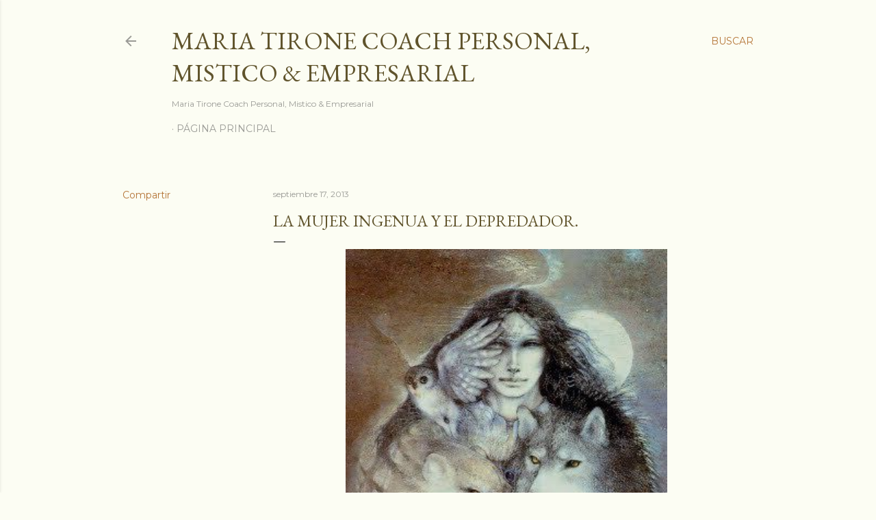

--- FILE ---
content_type: text/html; charset=UTF-8
request_url: https://www.mariatirone.com/2013/09/la-mujer-ingenua-y-el-depredador.html
body_size: 27238
content:
<!DOCTYPE html>
<html dir='ltr' lang='es'>
<head>
<meta content='width=device-width, initial-scale=1' name='viewport'/>
<title>La Mujer ingenua y el depredador.</title>
<meta content='text/html; charset=UTF-8' http-equiv='Content-Type'/>
<!-- Chrome, Firefox OS and Opera -->
<meta content='#fcfdf3' name='theme-color'/>
<!-- Windows Phone -->
<meta content='#fcfdf3' name='msapplication-navbutton-color'/>
<meta content='blogger' name='generator'/>
<link href='https://www.mariatirone.com/favicon.ico' rel='icon' type='image/x-icon'/>
<link href='http://www.mariatirone.com/2013/09/la-mujer-ingenua-y-el-depredador.html' rel='canonical'/>
<link rel="alternate" type="application/atom+xml" title="Maria Tirone Coach Personal, Mistico &amp; Empresarial - Atom" href="https://www.mariatirone.com/feeds/posts/default" />
<link rel="alternate" type="application/rss+xml" title="Maria Tirone Coach Personal, Mistico &amp; Empresarial - RSS" href="https://www.mariatirone.com/feeds/posts/default?alt=rss" />
<link rel="service.post" type="application/atom+xml" title="Maria Tirone Coach Personal, Mistico &amp; Empresarial - Atom" href="https://www.blogger.com/feeds/2700452749486085024/posts/default" />

<link rel="alternate" type="application/atom+xml" title="Maria Tirone Coach Personal, Mistico &amp; Empresarial - Atom" href="https://www.mariatirone.com/feeds/8558228946261631627/comments/default" />
<!--Can't find substitution for tag [blog.ieCssRetrofitLinks]-->
<link href='https://blogger.googleusercontent.com/img/b/R29vZ2xl/AVvXsEhh9Xc_rM_2ED3Ep0piv2sxb12v7EL5SiX_EH4llxCBqFTUMmdyiHm3NOGYepV-G6iqnX0NC-m2CM9tt9HO_fltqBaXZuXLu7kUaJM3kmwxihsmUcDBtEit9qEEbCRdC9aU3lS_jf2NL7k/s640/traditt.jpg' rel='image_src'/>
<meta content='http://www.mariatirone.com/2013/09/la-mujer-ingenua-y-el-depredador.html' property='og:url'/>
<meta content='La Mujer ingenua y el depredador.' property='og:title'/>
<meta content='Blog sobre la escritora Maria Tirone Coach Mistico Internacional' property='og:description'/>
<meta content='https://blogger.googleusercontent.com/img/b/R29vZ2xl/AVvXsEhh9Xc_rM_2ED3Ep0piv2sxb12v7EL5SiX_EH4llxCBqFTUMmdyiHm3NOGYepV-G6iqnX0NC-m2CM9tt9HO_fltqBaXZuXLu7kUaJM3kmwxihsmUcDBtEit9qEEbCRdC9aU3lS_jf2NL7k/w1200-h630-p-k-no-nu/traditt.jpg' property='og:image'/>
<style type='text/css'>@font-face{font-family:'EB Garamond';font-style:normal;font-weight:400;font-display:swap;src:url(//fonts.gstatic.com/s/ebgaramond/v32/SlGDmQSNjdsmc35JDF1K5E55YMjF_7DPuGi-6_RkCY9_WamXgHlIbvw.woff2)format('woff2');unicode-range:U+0460-052F,U+1C80-1C8A,U+20B4,U+2DE0-2DFF,U+A640-A69F,U+FE2E-FE2F;}@font-face{font-family:'EB Garamond';font-style:normal;font-weight:400;font-display:swap;src:url(//fonts.gstatic.com/s/ebgaramond/v32/SlGDmQSNjdsmc35JDF1K5E55YMjF_7DPuGi-6_RkAI9_WamXgHlIbvw.woff2)format('woff2');unicode-range:U+0301,U+0400-045F,U+0490-0491,U+04B0-04B1,U+2116;}@font-face{font-family:'EB Garamond';font-style:normal;font-weight:400;font-display:swap;src:url(//fonts.gstatic.com/s/ebgaramond/v32/SlGDmQSNjdsmc35JDF1K5E55YMjF_7DPuGi-6_RkCI9_WamXgHlIbvw.woff2)format('woff2');unicode-range:U+1F00-1FFF;}@font-face{font-family:'EB Garamond';font-style:normal;font-weight:400;font-display:swap;src:url(//fonts.gstatic.com/s/ebgaramond/v32/SlGDmQSNjdsmc35JDF1K5E55YMjF_7DPuGi-6_RkB49_WamXgHlIbvw.woff2)format('woff2');unicode-range:U+0370-0377,U+037A-037F,U+0384-038A,U+038C,U+038E-03A1,U+03A3-03FF;}@font-face{font-family:'EB Garamond';font-style:normal;font-weight:400;font-display:swap;src:url(//fonts.gstatic.com/s/ebgaramond/v32/SlGDmQSNjdsmc35JDF1K5E55YMjF_7DPuGi-6_RkC49_WamXgHlIbvw.woff2)format('woff2');unicode-range:U+0102-0103,U+0110-0111,U+0128-0129,U+0168-0169,U+01A0-01A1,U+01AF-01B0,U+0300-0301,U+0303-0304,U+0308-0309,U+0323,U+0329,U+1EA0-1EF9,U+20AB;}@font-face{font-family:'EB Garamond';font-style:normal;font-weight:400;font-display:swap;src:url(//fonts.gstatic.com/s/ebgaramond/v32/SlGDmQSNjdsmc35JDF1K5E55YMjF_7DPuGi-6_RkCo9_WamXgHlIbvw.woff2)format('woff2');unicode-range:U+0100-02BA,U+02BD-02C5,U+02C7-02CC,U+02CE-02D7,U+02DD-02FF,U+0304,U+0308,U+0329,U+1D00-1DBF,U+1E00-1E9F,U+1EF2-1EFF,U+2020,U+20A0-20AB,U+20AD-20C0,U+2113,U+2C60-2C7F,U+A720-A7FF;}@font-face{font-family:'EB Garamond';font-style:normal;font-weight:400;font-display:swap;src:url(//fonts.gstatic.com/s/ebgaramond/v32/SlGDmQSNjdsmc35JDF1K5E55YMjF_7DPuGi-6_RkBI9_WamXgHlI.woff2)format('woff2');unicode-range:U+0000-00FF,U+0131,U+0152-0153,U+02BB-02BC,U+02C6,U+02DA,U+02DC,U+0304,U+0308,U+0329,U+2000-206F,U+20AC,U+2122,U+2191,U+2193,U+2212,U+2215,U+FEFF,U+FFFD;}@font-face{font-family:'Lora';font-style:normal;font-weight:400;font-display:swap;src:url(//fonts.gstatic.com/s/lora/v37/0QI6MX1D_JOuGQbT0gvTJPa787weuxJMkq18ndeYxZ2JTg.woff2)format('woff2');unicode-range:U+0460-052F,U+1C80-1C8A,U+20B4,U+2DE0-2DFF,U+A640-A69F,U+FE2E-FE2F;}@font-face{font-family:'Lora';font-style:normal;font-weight:400;font-display:swap;src:url(//fonts.gstatic.com/s/lora/v37/0QI6MX1D_JOuGQbT0gvTJPa787weuxJFkq18ndeYxZ2JTg.woff2)format('woff2');unicode-range:U+0301,U+0400-045F,U+0490-0491,U+04B0-04B1,U+2116;}@font-face{font-family:'Lora';font-style:normal;font-weight:400;font-display:swap;src:url(//fonts.gstatic.com/s/lora/v37/0QI6MX1D_JOuGQbT0gvTJPa787weuxI9kq18ndeYxZ2JTg.woff2)format('woff2');unicode-range:U+0302-0303,U+0305,U+0307-0308,U+0310,U+0312,U+0315,U+031A,U+0326-0327,U+032C,U+032F-0330,U+0332-0333,U+0338,U+033A,U+0346,U+034D,U+0391-03A1,U+03A3-03A9,U+03B1-03C9,U+03D1,U+03D5-03D6,U+03F0-03F1,U+03F4-03F5,U+2016-2017,U+2034-2038,U+203C,U+2040,U+2043,U+2047,U+2050,U+2057,U+205F,U+2070-2071,U+2074-208E,U+2090-209C,U+20D0-20DC,U+20E1,U+20E5-20EF,U+2100-2112,U+2114-2115,U+2117-2121,U+2123-214F,U+2190,U+2192,U+2194-21AE,U+21B0-21E5,U+21F1-21F2,U+21F4-2211,U+2213-2214,U+2216-22FF,U+2308-230B,U+2310,U+2319,U+231C-2321,U+2336-237A,U+237C,U+2395,U+239B-23B7,U+23D0,U+23DC-23E1,U+2474-2475,U+25AF,U+25B3,U+25B7,U+25BD,U+25C1,U+25CA,U+25CC,U+25FB,U+266D-266F,U+27C0-27FF,U+2900-2AFF,U+2B0E-2B11,U+2B30-2B4C,U+2BFE,U+3030,U+FF5B,U+FF5D,U+1D400-1D7FF,U+1EE00-1EEFF;}@font-face{font-family:'Lora';font-style:normal;font-weight:400;font-display:swap;src:url(//fonts.gstatic.com/s/lora/v37/0QI6MX1D_JOuGQbT0gvTJPa787weuxIvkq18ndeYxZ2JTg.woff2)format('woff2');unicode-range:U+0001-000C,U+000E-001F,U+007F-009F,U+20DD-20E0,U+20E2-20E4,U+2150-218F,U+2190,U+2192,U+2194-2199,U+21AF,U+21E6-21F0,U+21F3,U+2218-2219,U+2299,U+22C4-22C6,U+2300-243F,U+2440-244A,U+2460-24FF,U+25A0-27BF,U+2800-28FF,U+2921-2922,U+2981,U+29BF,U+29EB,U+2B00-2BFF,U+4DC0-4DFF,U+FFF9-FFFB,U+10140-1018E,U+10190-1019C,U+101A0,U+101D0-101FD,U+102E0-102FB,U+10E60-10E7E,U+1D2C0-1D2D3,U+1D2E0-1D37F,U+1F000-1F0FF,U+1F100-1F1AD,U+1F1E6-1F1FF,U+1F30D-1F30F,U+1F315,U+1F31C,U+1F31E,U+1F320-1F32C,U+1F336,U+1F378,U+1F37D,U+1F382,U+1F393-1F39F,U+1F3A7-1F3A8,U+1F3AC-1F3AF,U+1F3C2,U+1F3C4-1F3C6,U+1F3CA-1F3CE,U+1F3D4-1F3E0,U+1F3ED,U+1F3F1-1F3F3,U+1F3F5-1F3F7,U+1F408,U+1F415,U+1F41F,U+1F426,U+1F43F,U+1F441-1F442,U+1F444,U+1F446-1F449,U+1F44C-1F44E,U+1F453,U+1F46A,U+1F47D,U+1F4A3,U+1F4B0,U+1F4B3,U+1F4B9,U+1F4BB,U+1F4BF,U+1F4C8-1F4CB,U+1F4D6,U+1F4DA,U+1F4DF,U+1F4E3-1F4E6,U+1F4EA-1F4ED,U+1F4F7,U+1F4F9-1F4FB,U+1F4FD-1F4FE,U+1F503,U+1F507-1F50B,U+1F50D,U+1F512-1F513,U+1F53E-1F54A,U+1F54F-1F5FA,U+1F610,U+1F650-1F67F,U+1F687,U+1F68D,U+1F691,U+1F694,U+1F698,U+1F6AD,U+1F6B2,U+1F6B9-1F6BA,U+1F6BC,U+1F6C6-1F6CF,U+1F6D3-1F6D7,U+1F6E0-1F6EA,U+1F6F0-1F6F3,U+1F6F7-1F6FC,U+1F700-1F7FF,U+1F800-1F80B,U+1F810-1F847,U+1F850-1F859,U+1F860-1F887,U+1F890-1F8AD,U+1F8B0-1F8BB,U+1F8C0-1F8C1,U+1F900-1F90B,U+1F93B,U+1F946,U+1F984,U+1F996,U+1F9E9,U+1FA00-1FA6F,U+1FA70-1FA7C,U+1FA80-1FA89,U+1FA8F-1FAC6,U+1FACE-1FADC,U+1FADF-1FAE9,U+1FAF0-1FAF8,U+1FB00-1FBFF;}@font-face{font-family:'Lora';font-style:normal;font-weight:400;font-display:swap;src:url(//fonts.gstatic.com/s/lora/v37/0QI6MX1D_JOuGQbT0gvTJPa787weuxJOkq18ndeYxZ2JTg.woff2)format('woff2');unicode-range:U+0102-0103,U+0110-0111,U+0128-0129,U+0168-0169,U+01A0-01A1,U+01AF-01B0,U+0300-0301,U+0303-0304,U+0308-0309,U+0323,U+0329,U+1EA0-1EF9,U+20AB;}@font-face{font-family:'Lora';font-style:normal;font-weight:400;font-display:swap;src:url(//fonts.gstatic.com/s/lora/v37/0QI6MX1D_JOuGQbT0gvTJPa787weuxJPkq18ndeYxZ2JTg.woff2)format('woff2');unicode-range:U+0100-02BA,U+02BD-02C5,U+02C7-02CC,U+02CE-02D7,U+02DD-02FF,U+0304,U+0308,U+0329,U+1D00-1DBF,U+1E00-1E9F,U+1EF2-1EFF,U+2020,U+20A0-20AB,U+20AD-20C0,U+2113,U+2C60-2C7F,U+A720-A7FF;}@font-face{font-family:'Lora';font-style:normal;font-weight:400;font-display:swap;src:url(//fonts.gstatic.com/s/lora/v37/0QI6MX1D_JOuGQbT0gvTJPa787weuxJBkq18ndeYxZ0.woff2)format('woff2');unicode-range:U+0000-00FF,U+0131,U+0152-0153,U+02BB-02BC,U+02C6,U+02DA,U+02DC,U+0304,U+0308,U+0329,U+2000-206F,U+20AC,U+2122,U+2191,U+2193,U+2212,U+2215,U+FEFF,U+FFFD;}@font-face{font-family:'Montserrat';font-style:normal;font-weight:400;font-display:swap;src:url(//fonts.gstatic.com/s/montserrat/v31/JTUSjIg1_i6t8kCHKm459WRhyyTh89ZNpQ.woff2)format('woff2');unicode-range:U+0460-052F,U+1C80-1C8A,U+20B4,U+2DE0-2DFF,U+A640-A69F,U+FE2E-FE2F;}@font-face{font-family:'Montserrat';font-style:normal;font-weight:400;font-display:swap;src:url(//fonts.gstatic.com/s/montserrat/v31/JTUSjIg1_i6t8kCHKm459W1hyyTh89ZNpQ.woff2)format('woff2');unicode-range:U+0301,U+0400-045F,U+0490-0491,U+04B0-04B1,U+2116;}@font-face{font-family:'Montserrat';font-style:normal;font-weight:400;font-display:swap;src:url(//fonts.gstatic.com/s/montserrat/v31/JTUSjIg1_i6t8kCHKm459WZhyyTh89ZNpQ.woff2)format('woff2');unicode-range:U+0102-0103,U+0110-0111,U+0128-0129,U+0168-0169,U+01A0-01A1,U+01AF-01B0,U+0300-0301,U+0303-0304,U+0308-0309,U+0323,U+0329,U+1EA0-1EF9,U+20AB;}@font-face{font-family:'Montserrat';font-style:normal;font-weight:400;font-display:swap;src:url(//fonts.gstatic.com/s/montserrat/v31/JTUSjIg1_i6t8kCHKm459WdhyyTh89ZNpQ.woff2)format('woff2');unicode-range:U+0100-02BA,U+02BD-02C5,U+02C7-02CC,U+02CE-02D7,U+02DD-02FF,U+0304,U+0308,U+0329,U+1D00-1DBF,U+1E00-1E9F,U+1EF2-1EFF,U+2020,U+20A0-20AB,U+20AD-20C0,U+2113,U+2C60-2C7F,U+A720-A7FF;}@font-face{font-family:'Montserrat';font-style:normal;font-weight:400;font-display:swap;src:url(//fonts.gstatic.com/s/montserrat/v31/JTUSjIg1_i6t8kCHKm459WlhyyTh89Y.woff2)format('woff2');unicode-range:U+0000-00FF,U+0131,U+0152-0153,U+02BB-02BC,U+02C6,U+02DA,U+02DC,U+0304,U+0308,U+0329,U+2000-206F,U+20AC,U+2122,U+2191,U+2193,U+2212,U+2215,U+FEFF,U+FFFD;}@font-face{font-family:'Montserrat';font-style:normal;font-weight:700;font-display:swap;src:url(//fonts.gstatic.com/s/montserrat/v31/JTUSjIg1_i6t8kCHKm459WRhyyTh89ZNpQ.woff2)format('woff2');unicode-range:U+0460-052F,U+1C80-1C8A,U+20B4,U+2DE0-2DFF,U+A640-A69F,U+FE2E-FE2F;}@font-face{font-family:'Montserrat';font-style:normal;font-weight:700;font-display:swap;src:url(//fonts.gstatic.com/s/montserrat/v31/JTUSjIg1_i6t8kCHKm459W1hyyTh89ZNpQ.woff2)format('woff2');unicode-range:U+0301,U+0400-045F,U+0490-0491,U+04B0-04B1,U+2116;}@font-face{font-family:'Montserrat';font-style:normal;font-weight:700;font-display:swap;src:url(//fonts.gstatic.com/s/montserrat/v31/JTUSjIg1_i6t8kCHKm459WZhyyTh89ZNpQ.woff2)format('woff2');unicode-range:U+0102-0103,U+0110-0111,U+0128-0129,U+0168-0169,U+01A0-01A1,U+01AF-01B0,U+0300-0301,U+0303-0304,U+0308-0309,U+0323,U+0329,U+1EA0-1EF9,U+20AB;}@font-face{font-family:'Montserrat';font-style:normal;font-weight:700;font-display:swap;src:url(//fonts.gstatic.com/s/montserrat/v31/JTUSjIg1_i6t8kCHKm459WdhyyTh89ZNpQ.woff2)format('woff2');unicode-range:U+0100-02BA,U+02BD-02C5,U+02C7-02CC,U+02CE-02D7,U+02DD-02FF,U+0304,U+0308,U+0329,U+1D00-1DBF,U+1E00-1E9F,U+1EF2-1EFF,U+2020,U+20A0-20AB,U+20AD-20C0,U+2113,U+2C60-2C7F,U+A720-A7FF;}@font-face{font-family:'Montserrat';font-style:normal;font-weight:700;font-display:swap;src:url(//fonts.gstatic.com/s/montserrat/v31/JTUSjIg1_i6t8kCHKm459WlhyyTh89Y.woff2)format('woff2');unicode-range:U+0000-00FF,U+0131,U+0152-0153,U+02BB-02BC,U+02C6,U+02DA,U+02DC,U+0304,U+0308,U+0329,U+2000-206F,U+20AC,U+2122,U+2191,U+2193,U+2212,U+2215,U+FEFF,U+FFFD;}</style>
<style id='page-skin-1' type='text/css'><!--
/*! normalize.css v3.0.1 | MIT License | git.io/normalize */html{font-family:sans-serif;-ms-text-size-adjust:100%;-webkit-text-size-adjust:100%}body{margin:0}article,aside,details,figcaption,figure,footer,header,hgroup,main,nav,section,summary{display:block}audio,canvas,progress,video{display:inline-block;vertical-align:baseline}audio:not([controls]){display:none;height:0}[hidden],template{display:none}a{background:transparent}a:active,a:hover{outline:0}abbr[title]{border-bottom:1px dotted}b,strong{font-weight:bold}dfn{font-style:italic}h1{font-size:2em;margin:.67em 0}mark{background:#ff0;color:#000}small{font-size:80%}sub,sup{font-size:75%;line-height:0;position:relative;vertical-align:baseline}sup{top:-0.5em}sub{bottom:-0.25em}img{border:0}svg:not(:root){overflow:hidden}figure{margin:1em 40px}hr{-moz-box-sizing:content-box;box-sizing:content-box;height:0}pre{overflow:auto}code,kbd,pre,samp{font-family:monospace,monospace;font-size:1em}button,input,optgroup,select,textarea{color:inherit;font:inherit;margin:0}button{overflow:visible}button,select{text-transform:none}button,html input[type="button"],input[type="reset"],input[type="submit"]{-webkit-appearance:button;cursor:pointer}button[disabled],html input[disabled]{cursor:default}button::-moz-focus-inner,input::-moz-focus-inner{border:0;padding:0}input{line-height:normal}input[type="checkbox"],input[type="radio"]{box-sizing:border-box;padding:0}input[type="number"]::-webkit-inner-spin-button,input[type="number"]::-webkit-outer-spin-button{height:auto}input[type="search"]{-webkit-appearance:textfield;-moz-box-sizing:content-box;-webkit-box-sizing:content-box;box-sizing:content-box}input[type="search"]::-webkit-search-cancel-button,input[type="search"]::-webkit-search-decoration{-webkit-appearance:none}fieldset{border:1px solid #c0c0c0;margin:0 2px;padding:.35em .625em .75em}legend{border:0;padding:0}textarea{overflow:auto}optgroup{font-weight:bold}table{border-collapse:collapse;border-spacing:0}td,th{padding:0}
/*!************************************************
* Blogger Template Style
* Name: Soho
**************************************************/
body{
overflow-wrap:break-word;
word-break:break-word;
word-wrap:break-word
}
.hidden{
display:none
}
.invisible{
visibility:hidden
}
.container::after,.float-container::after{
clear:both;
content:"";
display:table
}
.clearboth{
clear:both
}
#comments .comment .comment-actions,.subscribe-popup .FollowByEmail .follow-by-email-submit{
background:0 0;
border:0;
box-shadow:none;
color:#b57537;
cursor:pointer;
font-size:14px;
font-weight:700;
outline:0;
text-decoration:none;
text-transform:uppercase;
width:auto
}
.dim-overlay{
background-color:rgba(0,0,0,.54);
height:100vh;
left:0;
position:fixed;
top:0;
width:100%
}
#sharing-dim-overlay{
background-color:transparent
}
input::-ms-clear{
display:none
}
.blogger-logo,.svg-icon-24.blogger-logo{
fill:#ff9800;
opacity:1
}
.loading-spinner-large{
-webkit-animation:mspin-rotate 1.568s infinite linear;
animation:mspin-rotate 1.568s infinite linear;
height:48px;
overflow:hidden;
position:absolute;
width:48px;
z-index:200
}
.loading-spinner-large>div{
-webkit-animation:mspin-revrot 5332ms infinite steps(4);
animation:mspin-revrot 5332ms infinite steps(4)
}
.loading-spinner-large>div>div{
-webkit-animation:mspin-singlecolor-large-film 1333ms infinite steps(81);
animation:mspin-singlecolor-large-film 1333ms infinite steps(81);
background-size:100%;
height:48px;
width:3888px
}
.mspin-black-large>div>div,.mspin-grey_54-large>div>div{
background-image:url(https://www.blogblog.com/indie/mspin_black_large.svg)
}
.mspin-white-large>div>div{
background-image:url(https://www.blogblog.com/indie/mspin_white_large.svg)
}
.mspin-grey_54-large{
opacity:.54
}
@-webkit-keyframes mspin-singlecolor-large-film{
from{
-webkit-transform:translateX(0);
transform:translateX(0)
}
to{
-webkit-transform:translateX(-3888px);
transform:translateX(-3888px)
}
}
@keyframes mspin-singlecolor-large-film{
from{
-webkit-transform:translateX(0);
transform:translateX(0)
}
to{
-webkit-transform:translateX(-3888px);
transform:translateX(-3888px)
}
}
@-webkit-keyframes mspin-rotate{
from{
-webkit-transform:rotate(0);
transform:rotate(0)
}
to{
-webkit-transform:rotate(360deg);
transform:rotate(360deg)
}
}
@keyframes mspin-rotate{
from{
-webkit-transform:rotate(0);
transform:rotate(0)
}
to{
-webkit-transform:rotate(360deg);
transform:rotate(360deg)
}
}
@-webkit-keyframes mspin-revrot{
from{
-webkit-transform:rotate(0);
transform:rotate(0)
}
to{
-webkit-transform:rotate(-360deg);
transform:rotate(-360deg)
}
}
@keyframes mspin-revrot{
from{
-webkit-transform:rotate(0);
transform:rotate(0)
}
to{
-webkit-transform:rotate(-360deg);
transform:rotate(-360deg)
}
}
.skip-navigation{
background-color:#fff;
box-sizing:border-box;
color:#000;
display:block;
height:0;
left:0;
line-height:50px;
overflow:hidden;
padding-top:0;
position:fixed;
text-align:center;
top:0;
-webkit-transition:box-shadow .3s,height .3s,padding-top .3s;
transition:box-shadow .3s,height .3s,padding-top .3s;
width:100%;
z-index:900
}
.skip-navigation:focus{
box-shadow:0 4px 5px 0 rgba(0,0,0,.14),0 1px 10px 0 rgba(0,0,0,.12),0 2px 4px -1px rgba(0,0,0,.2);
height:50px
}
#main{
outline:0
}
.main-heading{
position:absolute;
clip:rect(1px,1px,1px,1px);
padding:0;
border:0;
height:1px;
width:1px;
overflow:hidden
}
.Attribution{
margin-top:1em;
text-align:center
}
.Attribution .blogger img,.Attribution .blogger svg{
vertical-align:bottom
}
.Attribution .blogger img{
margin-right:.5em
}
.Attribution div{
line-height:24px;
margin-top:.5em
}
.Attribution .copyright,.Attribution .image-attribution{
font-size:.7em;
margin-top:1.5em
}
.BLOG_mobile_video_class{
display:none
}
.bg-photo{
background-attachment:scroll!important
}
body .CSS_LIGHTBOX{
z-index:900
}
.extendable .show-less,.extendable .show-more{
border-color:#b57537;
color:#b57537;
margin-top:8px
}
.extendable .show-less.hidden,.extendable .show-more.hidden{
display:none
}
.inline-ad{
display:none;
max-width:100%;
overflow:hidden
}
.adsbygoogle{
display:block
}
#cookieChoiceInfo{
bottom:0;
top:auto
}
iframe.b-hbp-video{
border:0
}
.post-body img{
max-width:100%
}
.post-body iframe{
max-width:100%
}
.post-body a[imageanchor="1"]{
display:inline-block
}
.byline{
margin-right:1em
}
.byline:last-child{
margin-right:0
}
.link-copied-dialog{
max-width:520px;
outline:0
}
.link-copied-dialog .modal-dialog-buttons{
margin-top:8px
}
.link-copied-dialog .goog-buttonset-default{
background:0 0;
border:0
}
.link-copied-dialog .goog-buttonset-default:focus{
outline:0
}
.paging-control-container{
margin-bottom:16px
}
.paging-control-container .paging-control{
display:inline-block
}
.paging-control-container .comment-range-text::after,.paging-control-container .paging-control{
color:#b57537
}
.paging-control-container .comment-range-text,.paging-control-container .paging-control{
margin-right:8px
}
.paging-control-container .comment-range-text::after,.paging-control-container .paging-control::after{
content:"\b7";
cursor:default;
padding-left:8px;
pointer-events:none
}
.paging-control-container .comment-range-text:last-child::after,.paging-control-container .paging-control:last-child::after{
content:none
}
.byline.reactions iframe{
height:20px
}
.b-notification{
color:#000;
background-color:#fff;
border-bottom:solid 1px #000;
box-sizing:border-box;
padding:16px 32px;
text-align:center
}
.b-notification.visible{
-webkit-transition:margin-top .3s cubic-bezier(.4,0,.2,1);
transition:margin-top .3s cubic-bezier(.4,0,.2,1)
}
.b-notification.invisible{
position:absolute
}
.b-notification-close{
position:absolute;
right:8px;
top:8px
}
.no-posts-message{
line-height:40px;
text-align:center
}
@media screen and (max-width:1162px){
body.item-view .post-body a[imageanchor="1"][style*="float: left;"],body.item-view .post-body a[imageanchor="1"][style*="float: right;"]{
float:none!important;
clear:none!important
}
body.item-view .post-body a[imageanchor="1"] img{
display:block;
height:auto;
margin:0 auto
}
body.item-view .post-body>.separator:first-child>a[imageanchor="1"]:first-child{
margin-top:20px
}
.post-body a[imageanchor]{
display:block
}
body.item-view .post-body a[imageanchor="1"]{
margin-left:0!important;
margin-right:0!important
}
body.item-view .post-body a[imageanchor="1"]+a[imageanchor="1"]{
margin-top:16px
}
}
.item-control{
display:none
}
#comments{
border-top:1px dashed rgba(0,0,0,.54);
margin-top:20px;
padding:20px
}
#comments .comment-thread ol{
margin:0;
padding-left:0;
padding-left:0
}
#comments .comment .comment-replybox-single,#comments .comment-thread .comment-replies{
margin-left:60px
}
#comments .comment-thread .thread-count{
display:none
}
#comments .comment{
list-style-type:none;
padding:0 0 30px;
position:relative
}
#comments .comment .comment{
padding-bottom:8px
}
.comment .avatar-image-container{
position:absolute
}
.comment .avatar-image-container img{
border-radius:50%
}
.avatar-image-container svg,.comment .avatar-image-container .avatar-icon{
border-radius:50%;
border:solid 1px #000000;
box-sizing:border-box;
fill:#000000;
height:35px;
margin:0;
padding:7px;
width:35px
}
.comment .comment-block{
margin-top:10px;
margin-left:60px;
padding-bottom:0
}
#comments .comment-author-header-wrapper{
margin-left:40px
}
#comments .comment .thread-expanded .comment-block{
padding-bottom:20px
}
#comments .comment .comment-header .user,#comments .comment .comment-header .user a{
color:#000000;
font-style:normal;
font-weight:700
}
#comments .comment .comment-actions{
bottom:0;
margin-bottom:15px;
position:absolute
}
#comments .comment .comment-actions>*{
margin-right:8px
}
#comments .comment .comment-header .datetime{
bottom:0;
color:rgba(68,68,68,0.537);
display:inline-block;
font-size:13px;
font-style:italic;
margin-left:8px
}
#comments .comment .comment-footer .comment-timestamp a,#comments .comment .comment-header .datetime a{
color:rgba(68,68,68,0.537)
}
#comments .comment .comment-content,.comment .comment-body{
margin-top:12px;
word-break:break-word
}
.comment-body{
margin-bottom:12px
}
#comments.embed[data-num-comments="0"]{
border:0;
margin-top:0;
padding-top:0
}
#comments.embed[data-num-comments="0"] #comment-post-message,#comments.embed[data-num-comments="0"] div.comment-form>p,#comments.embed[data-num-comments="0"] p.comment-footer{
display:none
}
#comment-editor-src{
display:none
}
.comments .comments-content .loadmore.loaded{
max-height:0;
opacity:0;
overflow:hidden
}
.extendable .remaining-items{
height:0;
overflow:hidden;
-webkit-transition:height .3s cubic-bezier(.4,0,.2,1);
transition:height .3s cubic-bezier(.4,0,.2,1)
}
.extendable .remaining-items.expanded{
height:auto
}
.svg-icon-24,.svg-icon-24-button{
cursor:pointer;
height:24px;
width:24px;
min-width:24px
}
.touch-icon{
margin:-12px;
padding:12px
}
.touch-icon:active,.touch-icon:focus{
background-color:rgba(153,153,153,.4);
border-radius:50%
}
svg:not(:root).touch-icon{
overflow:visible
}
html[dir=rtl] .rtl-reversible-icon{
-webkit-transform:scaleX(-1);
-ms-transform:scaleX(-1);
transform:scaleX(-1)
}
.svg-icon-24-button,.touch-icon-button{
background:0 0;
border:0;
margin:0;
outline:0;
padding:0
}
.touch-icon-button .touch-icon:active,.touch-icon-button .touch-icon:focus{
background-color:transparent
}
.touch-icon-button:active .touch-icon,.touch-icon-button:focus .touch-icon{
background-color:rgba(153,153,153,.4);
border-radius:50%
}
.Profile .default-avatar-wrapper .avatar-icon{
border-radius:50%;
border:solid 1px #000000;
box-sizing:border-box;
fill:#000000;
margin:0
}
.Profile .individual .default-avatar-wrapper .avatar-icon{
padding:25px
}
.Profile .individual .avatar-icon,.Profile .individual .profile-img{
height:120px;
width:120px
}
.Profile .team .default-avatar-wrapper .avatar-icon{
padding:8px
}
.Profile .team .avatar-icon,.Profile .team .default-avatar-wrapper,.Profile .team .profile-img{
height:40px;
width:40px
}
.snippet-container{
margin:0;
position:relative;
overflow:hidden
}
.snippet-fade{
bottom:0;
box-sizing:border-box;
position:absolute;
width:96px
}
.snippet-fade{
right:0
}
.snippet-fade:after{
content:"\2026"
}
.snippet-fade:after{
float:right
}
.centered-top-container.sticky{
left:0;
position:fixed;
right:0;
top:0;
width:auto;
z-index:50;
-webkit-transition-property:opacity,-webkit-transform;
transition-property:opacity,-webkit-transform;
transition-property:transform,opacity;
transition-property:transform,opacity,-webkit-transform;
-webkit-transition-duration:.2s;
transition-duration:.2s;
-webkit-transition-timing-function:cubic-bezier(.4,0,.2,1);
transition-timing-function:cubic-bezier(.4,0,.2,1)
}
.centered-top-placeholder{
display:none
}
.collapsed-header .centered-top-placeholder{
display:block
}
.centered-top-container .Header .replaced h1,.centered-top-placeholder .Header .replaced h1{
display:none
}
.centered-top-container.sticky .Header .replaced h1{
display:block
}
.centered-top-container.sticky .Header .header-widget{
background:0 0
}
.centered-top-container.sticky .Header .header-image-wrapper{
display:none
}
.centered-top-container img,.centered-top-placeholder img{
max-width:100%
}
.collapsible{
-webkit-transition:height .3s cubic-bezier(.4,0,.2,1);
transition:height .3s cubic-bezier(.4,0,.2,1)
}
.collapsible,.collapsible>summary{
display:block;
overflow:hidden
}
.collapsible>:not(summary){
display:none
}
.collapsible[open]>:not(summary){
display:block
}
.collapsible:focus,.collapsible>summary:focus{
outline:0
}
.collapsible>summary{
cursor:pointer;
display:block;
padding:0
}
.collapsible:focus>summary,.collapsible>summary:focus{
background-color:transparent
}
.collapsible>summary::-webkit-details-marker{
display:none
}
.collapsible-title{
-webkit-box-align:center;
-webkit-align-items:center;
-ms-flex-align:center;
align-items:center;
display:-webkit-box;
display:-webkit-flex;
display:-ms-flexbox;
display:flex
}
.collapsible-title .title{
-webkit-box-flex:1;
-webkit-flex:1 1 auto;
-ms-flex:1 1 auto;
flex:1 1 auto;
-webkit-box-ordinal-group:1;
-webkit-order:0;
-ms-flex-order:0;
order:0;
overflow:hidden;
text-overflow:ellipsis;
white-space:nowrap
}
.collapsible-title .chevron-down,.collapsible[open] .collapsible-title .chevron-up{
display:block
}
.collapsible-title .chevron-up,.collapsible[open] .collapsible-title .chevron-down{
display:none
}
.flat-button{
cursor:pointer;
display:inline-block;
font-weight:700;
text-transform:uppercase;
border-radius:2px;
padding:8px;
margin:-8px
}
.flat-icon-button{
background:0 0;
border:0;
margin:0;
outline:0;
padding:0;
margin:-12px;
padding:12px;
cursor:pointer;
box-sizing:content-box;
display:inline-block;
line-height:0
}
.flat-icon-button,.flat-icon-button .splash-wrapper{
border-radius:50%
}
.flat-icon-button .splash.animate{
-webkit-animation-duration:.3s;
animation-duration:.3s
}
.overflowable-container{
max-height:28px;
overflow:hidden;
position:relative
}
.overflow-button{
cursor:pointer
}
#overflowable-dim-overlay{
background:0 0
}
.overflow-popup{
box-shadow:0 2px 2px 0 rgba(0,0,0,.14),0 3px 1px -2px rgba(0,0,0,.2),0 1px 5px 0 rgba(0,0,0,.12);
background-color:#fcfdf3;
left:0;
max-width:calc(100% - 32px);
position:absolute;
top:0;
visibility:hidden;
z-index:101
}
.overflow-popup ul{
list-style:none
}
.overflow-popup .tabs li,.overflow-popup li{
display:block;
height:auto
}
.overflow-popup .tabs li{
padding-left:0;
padding-right:0
}
.overflow-button.hidden,.overflow-popup .tabs li.hidden,.overflow-popup li.hidden{
display:none
}
.search{
display:-webkit-box;
display:-webkit-flex;
display:-ms-flexbox;
display:flex;
line-height:24px;
width:24px
}
.search.focused{
width:100%
}
.search.focused .section{
width:100%
}
.search form{
z-index:101
}
.search h3{
display:none
}
.search form{
display:-webkit-box;
display:-webkit-flex;
display:-ms-flexbox;
display:flex;
-webkit-box-flex:1;
-webkit-flex:1 0 0;
-ms-flex:1 0 0px;
flex:1 0 0;
border-bottom:solid 1px transparent;
padding-bottom:8px
}
.search form>*{
display:none
}
.search.focused form>*{
display:block
}
.search .search-input label{
display:none
}
.centered-top-placeholder.cloned .search form{
z-index:30
}
.search.focused form{
border-color:rgba(68,68,68,0.537);
position:relative;
width:auto
}
.collapsed-header .centered-top-container .search.focused form{
border-bottom-color:transparent
}
.search-expand{
-webkit-box-flex:0;
-webkit-flex:0 0 auto;
-ms-flex:0 0 auto;
flex:0 0 auto
}
.search-expand-text{
display:none
}
.search-close{
display:inline;
vertical-align:middle
}
.search-input{
-webkit-box-flex:1;
-webkit-flex:1 0 1px;
-ms-flex:1 0 1px;
flex:1 0 1px
}
.search-input input{
background:0 0;
border:0;
box-sizing:border-box;
color:rgba(68,68,68,0.537);
display:inline-block;
outline:0;
width:calc(100% - 48px)
}
.search-input input.no-cursor{
color:transparent;
text-shadow:0 0 0 rgba(68,68,68,0.537)
}
.collapsed-header .centered-top-container .search-action,.collapsed-header .centered-top-container .search-input input{
color:rgba(68,68,68,0.537)
}
.collapsed-header .centered-top-container .search-input input.no-cursor{
color:transparent;
text-shadow:0 0 0 rgba(68,68,68,0.537)
}
.collapsed-header .centered-top-container .search-input input.no-cursor:focus,.search-input input.no-cursor:focus{
outline:0
}
.search-focused>*{
visibility:hidden
}
.search-focused .search,.search-focused .search-icon{
visibility:visible
}
.search.focused .search-action{
display:block
}
.search.focused .search-action:disabled{
opacity:.3
}
.widget.Sharing .sharing-button{
display:none
}
.widget.Sharing .sharing-buttons li{
padding:0
}
.widget.Sharing .sharing-buttons li span{
display:none
}
.post-share-buttons{
position:relative
}
.centered-bottom .share-buttons .svg-icon-24,.share-buttons .svg-icon-24{
fill:#000000
}
.sharing-open.touch-icon-button:active .touch-icon,.sharing-open.touch-icon-button:focus .touch-icon{
background-color:transparent
}
.share-buttons{
background-color:#fcfdf3;
border-radius:2px;
box-shadow:0 2px 2px 0 rgba(0,0,0,.14),0 3px 1px -2px rgba(0,0,0,.2),0 1px 5px 0 rgba(0,0,0,.12);
color:#000000;
list-style:none;
margin:0;
padding:8px 0;
position:absolute;
top:-11px;
min-width:200px;
z-index:101
}
.share-buttons.hidden{
display:none
}
.sharing-button{
background:0 0;
border:0;
margin:0;
outline:0;
padding:0;
cursor:pointer
}
.share-buttons li{
margin:0;
height:48px
}
.share-buttons li:last-child{
margin-bottom:0
}
.share-buttons li .sharing-platform-button{
box-sizing:border-box;
cursor:pointer;
display:block;
height:100%;
margin-bottom:0;
padding:0 16px;
position:relative;
width:100%
}
.share-buttons li .sharing-platform-button:focus,.share-buttons li .sharing-platform-button:hover{
background-color:rgba(128,128,128,.1);
outline:0
}
.share-buttons li svg[class*=" sharing-"],.share-buttons li svg[class^=sharing-]{
position:absolute;
top:10px
}
.share-buttons li span.sharing-platform-button{
position:relative;
top:0
}
.share-buttons li .platform-sharing-text{
display:block;
font-size:16px;
line-height:48px;
white-space:nowrap
}
.share-buttons li .platform-sharing-text{
margin-left:56px
}
.sidebar-container{
background-color:#f7f7f7;
max-width:284px;
overflow-y:auto;
-webkit-transition-property:-webkit-transform;
transition-property:-webkit-transform;
transition-property:transform;
transition-property:transform,-webkit-transform;
-webkit-transition-duration:.3s;
transition-duration:.3s;
-webkit-transition-timing-function:cubic-bezier(0,0,.2,1);
transition-timing-function:cubic-bezier(0,0,.2,1);
width:284px;
z-index:101;
-webkit-overflow-scrolling:touch
}
.sidebar-container .navigation{
line-height:0;
padding:16px
}
.sidebar-container .sidebar-back{
cursor:pointer
}
.sidebar-container .widget{
background:0 0;
margin:0 16px;
padding:16px 0
}
.sidebar-container .widget .title{
color:rgba(68,68,68,0.537);
margin:0
}
.sidebar-container .widget ul{
list-style:none;
margin:0;
padding:0
}
.sidebar-container .widget ul ul{
margin-left:1em
}
.sidebar-container .widget li{
font-size:16px;
line-height:normal
}
.sidebar-container .widget+.widget{
border-top:1px dashed rgba(68,68,68,0.537)
}
.BlogArchive li{
margin:16px 0
}
.BlogArchive li:last-child{
margin-bottom:0
}
.Label li a{
display:inline-block
}
.BlogArchive .post-count,.Label .label-count{
float:right;
margin-left:.25em
}
.BlogArchive .post-count::before,.Label .label-count::before{
content:"("
}
.BlogArchive .post-count::after,.Label .label-count::after{
content:")"
}
.widget.Translate .skiptranslate>div{
display:block!important
}
.widget.Profile .profile-link{
display:-webkit-box;
display:-webkit-flex;
display:-ms-flexbox;
display:flex
}
.widget.Profile .team-member .default-avatar-wrapper,.widget.Profile .team-member .profile-img{
-webkit-box-flex:0;
-webkit-flex:0 0 auto;
-ms-flex:0 0 auto;
flex:0 0 auto;
margin-right:1em
}
.widget.Profile .individual .profile-link{
-webkit-box-orient:vertical;
-webkit-box-direction:normal;
-webkit-flex-direction:column;
-ms-flex-direction:column;
flex-direction:column
}
.widget.Profile .team .profile-link .profile-name{
-webkit-align-self:center;
-ms-flex-item-align:center;
align-self:center;
display:block;
-webkit-box-flex:1;
-webkit-flex:1 1 auto;
-ms-flex:1 1 auto;
flex:1 1 auto
}
.dim-overlay{
background-color:rgba(0,0,0,.54);
z-index:100
}
body.sidebar-visible{
overflow-y:hidden
}
@media screen and (max-width:1439px){
.sidebar-container{
bottom:0;
position:fixed;
top:0;
left:0;
right:auto
}
.sidebar-container.sidebar-invisible{
-webkit-transition-timing-function:cubic-bezier(.4,0,.6,1);
transition-timing-function:cubic-bezier(.4,0,.6,1)
}
html[dir=ltr] .sidebar-container.sidebar-invisible{
-webkit-transform:translateX(-284px);
-ms-transform:translateX(-284px);
transform:translateX(-284px)
}
html[dir=rtl] .sidebar-container.sidebar-invisible{
-webkit-transform:translateX(284px);
-ms-transform:translateX(284px);
transform:translateX(284px)
}
}
@media screen and (min-width:1440px){
.sidebar-container{
position:absolute;
top:0;
left:0;
right:auto
}
.sidebar-container .navigation{
display:none
}
}
.dialog{
box-shadow:0 2px 2px 0 rgba(0,0,0,.14),0 3px 1px -2px rgba(0,0,0,.2),0 1px 5px 0 rgba(0,0,0,.12);
background:#fcfdf3;
box-sizing:border-box;
color:#000000;
padding:30px;
position:fixed;
text-align:center;
width:calc(100% - 24px);
z-index:101
}
.dialog input[type=email],.dialog input[type=text]{
background-color:transparent;
border:0;
border-bottom:solid 1px rgba(0,0,0,.12);
color:#000000;
display:block;
font-family:EB Garamond, serif;
font-size:16px;
line-height:24px;
margin:auto;
padding-bottom:7px;
outline:0;
text-align:center;
width:100%
}
.dialog input[type=email]::-webkit-input-placeholder,.dialog input[type=text]::-webkit-input-placeholder{
color:#000000
}
.dialog input[type=email]::-moz-placeholder,.dialog input[type=text]::-moz-placeholder{
color:#000000
}
.dialog input[type=email]:-ms-input-placeholder,.dialog input[type=text]:-ms-input-placeholder{
color:#000000
}
.dialog input[type=email]::-ms-input-placeholder,.dialog input[type=text]::-ms-input-placeholder{
color:#000000
}
.dialog input[type=email]::placeholder,.dialog input[type=text]::placeholder{
color:#000000
}
.dialog input[type=email]:focus,.dialog input[type=text]:focus{
border-bottom:solid 2px #b57537;
padding-bottom:6px
}
.dialog input.no-cursor{
color:transparent;
text-shadow:0 0 0 #000000
}
.dialog input.no-cursor:focus{
outline:0
}
.dialog input.no-cursor:focus{
outline:0
}
.dialog input[type=submit]{
font-family:EB Garamond, serif
}
.dialog .goog-buttonset-default{
color:#b57537
}
.subscribe-popup{
max-width:364px
}
.subscribe-popup h3{
color:#60542c;
font-size:1.8em;
margin-top:0
}
.subscribe-popup .FollowByEmail h3{
display:none
}
.subscribe-popup .FollowByEmail .follow-by-email-submit{
color:#b57537;
display:inline-block;
margin:0 auto;
margin-top:24px;
width:auto;
white-space:normal
}
.subscribe-popup .FollowByEmail .follow-by-email-submit:disabled{
cursor:default;
opacity:.3
}
@media (max-width:800px){
.blog-name div.widget.Subscribe{
margin-bottom:16px
}
body.item-view .blog-name div.widget.Subscribe{
margin:8px auto 16px auto;
width:100%
}
}
body#layout .bg-photo,body#layout .bg-photo-overlay{
display:none
}
body#layout .page_body{
padding:0;
position:relative;
top:0
}
body#layout .page{
display:inline-block;
left:inherit;
position:relative;
vertical-align:top;
width:540px
}
body#layout .centered{
max-width:954px
}
body#layout .navigation{
display:none
}
body#layout .sidebar-container{
display:inline-block;
width:40%
}
body#layout .hamburger-menu,body#layout .search{
display:none
}
body{
background-color:#fcfdf3;
color:#000000;
font:normal 400 20px EB Garamond, serif;
height:100%;
margin:0;
min-height:100vh
}
h1,h2,h3,h4,h5,h6{
font-weight:400
}
a{
color:#b57537;
text-decoration:none
}
.dim-overlay{
z-index:100
}
body.sidebar-visible .page_body{
overflow-y:scroll
}
.widget .title{
color:rgba(68,68,68,0.537);
font:normal 400 12px Montserrat, sans-serif
}
.extendable .show-less,.extendable .show-more{
color:#b57537;
font:normal 400 12px Montserrat, sans-serif;
margin:12px -8px 0 -8px;
text-transform:uppercase
}
.footer .widget,.main .widget{
margin:50px 0
}
.main .widget .title{
text-transform:uppercase
}
.inline-ad{
display:block;
margin-top:50px
}
.adsbygoogle{
text-align:center
}
.page_body{
display:-webkit-box;
display:-webkit-flex;
display:-ms-flexbox;
display:flex;
-webkit-box-orient:vertical;
-webkit-box-direction:normal;
-webkit-flex-direction:column;
-ms-flex-direction:column;
flex-direction:column;
min-height:100vh;
position:relative;
z-index:20
}
.page_body>*{
-webkit-box-flex:0;
-webkit-flex:0 0 auto;
-ms-flex:0 0 auto;
flex:0 0 auto
}
.page_body>#footer{
margin-top:auto
}
.centered-bottom,.centered-top{
margin:0 32px;
max-width:100%
}
.centered-top{
padding-bottom:12px;
padding-top:12px
}
.sticky .centered-top{
padding-bottom:0;
padding-top:0
}
.centered-top-container,.centered-top-placeholder{
background:#fcfdf3
}
.centered-top{
display:-webkit-box;
display:-webkit-flex;
display:-ms-flexbox;
display:flex;
-webkit-flex-wrap:wrap;
-ms-flex-wrap:wrap;
flex-wrap:wrap;
-webkit-box-pack:justify;
-webkit-justify-content:space-between;
-ms-flex-pack:justify;
justify-content:space-between;
position:relative
}
.sticky .centered-top{
-webkit-flex-wrap:nowrap;
-ms-flex-wrap:nowrap;
flex-wrap:nowrap
}
.centered-top-container .svg-icon-24,.centered-top-placeholder .svg-icon-24{
fill:rgba(68,68,68,0.537)
}
.back-button-container,.hamburger-menu-container{
-webkit-box-flex:0;
-webkit-flex:0 0 auto;
-ms-flex:0 0 auto;
flex:0 0 auto;
height:48px;
-webkit-box-ordinal-group:2;
-webkit-order:1;
-ms-flex-order:1;
order:1
}
.sticky .back-button-container,.sticky .hamburger-menu-container{
-webkit-box-ordinal-group:2;
-webkit-order:1;
-ms-flex-order:1;
order:1
}
.back-button,.hamburger-menu,.search-expand-icon{
cursor:pointer;
margin-top:0
}
.search{
-webkit-box-align:start;
-webkit-align-items:flex-start;
-ms-flex-align:start;
align-items:flex-start;
-webkit-box-flex:0;
-webkit-flex:0 0 auto;
-ms-flex:0 0 auto;
flex:0 0 auto;
height:48px;
margin-left:24px;
-webkit-box-ordinal-group:4;
-webkit-order:3;
-ms-flex-order:3;
order:3
}
.search,.search.focused{
width:auto
}
.search.focused{
position:static
}
.sticky .search{
display:none;
-webkit-box-ordinal-group:5;
-webkit-order:4;
-ms-flex-order:4;
order:4
}
.search .section{
right:0;
margin-top:12px;
position:absolute;
top:12px;
width:0
}
.sticky .search .section{
top:0
}
.search-expand{
background:0 0;
border:0;
margin:0;
outline:0;
padding:0;
color:#b57537;
cursor:pointer;
-webkit-box-flex:0;
-webkit-flex:0 0 auto;
-ms-flex:0 0 auto;
flex:0 0 auto;
font:normal 400 12px Montserrat, sans-serif;
text-transform:uppercase;
word-break:normal
}
.search.focused .search-expand{
visibility:hidden
}
.search .dim-overlay{
background:0 0
}
.search.focused .section{
max-width:400px
}
.search.focused form{
border-color:rgba(68,68,68,0.537);
height:24px
}
.search.focused .search-input{
display:-webkit-box;
display:-webkit-flex;
display:-ms-flexbox;
display:flex;
-webkit-box-flex:1;
-webkit-flex:1 1 auto;
-ms-flex:1 1 auto;
flex:1 1 auto
}
.search-input input{
-webkit-box-flex:1;
-webkit-flex:1 1 auto;
-ms-flex:1 1 auto;
flex:1 1 auto;
font:normal 400 16px Montserrat, sans-serif
}
.search input[type=submit]{
display:none
}
.subscribe-section-container{
-webkit-box-flex:1;
-webkit-flex:1 0 auto;
-ms-flex:1 0 auto;
flex:1 0 auto;
margin-left:24px;
-webkit-box-ordinal-group:3;
-webkit-order:2;
-ms-flex-order:2;
order:2;
text-align:right
}
.sticky .subscribe-section-container{
-webkit-box-flex:0;
-webkit-flex:0 0 auto;
-ms-flex:0 0 auto;
flex:0 0 auto;
-webkit-box-ordinal-group:4;
-webkit-order:3;
-ms-flex-order:3;
order:3
}
.subscribe-button{
background:0 0;
border:0;
margin:0;
outline:0;
padding:0;
color:#b57537;
cursor:pointer;
display:inline-block;
font:normal 400 12px Montserrat, sans-serif;
line-height:48px;
margin:0;
text-transform:uppercase;
word-break:normal
}
.subscribe-popup h3{
color:rgba(68,68,68,0.537);
font:normal 400 12px Montserrat, sans-serif;
margin-bottom:24px;
text-transform:uppercase
}
.subscribe-popup div.widget.FollowByEmail .follow-by-email-address{
color:#000000;
font:normal 400 12px Montserrat, sans-serif
}
.subscribe-popup div.widget.FollowByEmail .follow-by-email-submit{
color:#b57537;
font:normal 400 12px Montserrat, sans-serif;
margin-top:24px;
text-transform:uppercase
}
.blog-name{
-webkit-box-flex:1;
-webkit-flex:1 1 100%;
-ms-flex:1 1 100%;
flex:1 1 100%;
-webkit-box-ordinal-group:5;
-webkit-order:4;
-ms-flex-order:4;
order:4;
overflow:hidden
}
.sticky .blog-name{
-webkit-box-flex:1;
-webkit-flex:1 1 auto;
-ms-flex:1 1 auto;
flex:1 1 auto;
margin:0 12px;
-webkit-box-ordinal-group:3;
-webkit-order:2;
-ms-flex-order:2;
order:2
}
body.search-view .centered-top.search-focused .blog-name{
display:none
}
.widget.Header h1{
font:normal 400 18px EB Garamond, serif;
margin:0;
text-transform:uppercase
}
.widget.Header h1,.widget.Header h1 a{
color:#60542c
}
.widget.Header p{
color:rgba(68,68,68,0.537);
font:normal 400 12px Montserrat, sans-serif;
line-height:1.7
}
.sticky .widget.Header h1{
font-size:16px;
line-height:48px;
overflow:hidden;
overflow-wrap:normal;
text-overflow:ellipsis;
white-space:nowrap;
word-wrap:normal
}
.sticky .widget.Header p{
display:none
}
.sticky{
box-shadow:0 1px 3px rgba(68,68,68,0.098)
}
#page_list_top .widget.PageList{
font:normal 400 14px Montserrat, sans-serif;
line-height:28px
}
#page_list_top .widget.PageList .title{
display:none
}
#page_list_top .widget.PageList .overflowable-contents{
overflow:hidden
}
#page_list_top .widget.PageList .overflowable-contents ul{
list-style:none;
margin:0;
padding:0
}
#page_list_top .widget.PageList .overflow-popup ul{
list-style:none;
margin:0;
padding:0 20px
}
#page_list_top .widget.PageList .overflowable-contents li{
display:inline-block
}
#page_list_top .widget.PageList .overflowable-contents li.hidden{
display:none
}
#page_list_top .widget.PageList .overflowable-contents li:not(:first-child):before{
color:rgba(68,68,68,0.537);
content:"\b7"
}
#page_list_top .widget.PageList .overflow-button a,#page_list_top .widget.PageList .overflow-popup li a,#page_list_top .widget.PageList .overflowable-contents li a{
color:rgba(68,68,68,0.537);
font:normal 400 14px Montserrat, sans-serif;
line-height:28px;
text-transform:uppercase
}
#page_list_top .widget.PageList .overflow-popup li.selected a,#page_list_top .widget.PageList .overflowable-contents li.selected a{
color:rgba(68,68,68,0.537);
font:normal 700 14px Montserrat, sans-serif;
line-height:28px
}
#page_list_top .widget.PageList .overflow-button{
display:inline
}
.sticky #page_list_top{
display:none
}
body.homepage-view .hero-image.has-image{
background:#dd934a url(none) repeat fixed top center /* Credit: nicodemos (http://www.istockphoto.com/portfolio/nicodemos?platform=blogger) */;
background-attachment:scroll;
background-color:#fcfdf3;
background-size:cover;
height:62.5vw;
max-height:75vh;
min-height:200px;
width:100%
}
.post-filter-message{
background-color:#f5e5d6;
color:rgba(68,68,68,0.537);
display:-webkit-box;
display:-webkit-flex;
display:-ms-flexbox;
display:flex;
-webkit-flex-wrap:wrap;
-ms-flex-wrap:wrap;
flex-wrap:wrap;
font:normal 400 12px Montserrat, sans-serif;
-webkit-box-pack:justify;
-webkit-justify-content:space-between;
-ms-flex-pack:justify;
justify-content:space-between;
margin-top:50px;
padding:18px
}
.post-filter-message .message-container{
-webkit-box-flex:1;
-webkit-flex:1 1 auto;
-ms-flex:1 1 auto;
flex:1 1 auto;
min-width:0
}
.post-filter-message .home-link-container{
-webkit-box-flex:0;
-webkit-flex:0 0 auto;
-ms-flex:0 0 auto;
flex:0 0 auto
}
.post-filter-message .search-label,.post-filter-message .search-query{
color:rgba(68,68,68,0.867);
font:normal 700 12px Montserrat, sans-serif;
text-transform:uppercase
}
.post-filter-message .home-link,.post-filter-message .home-link a{
color:#b57537;
font:normal 700 12px Montserrat, sans-serif;
text-transform:uppercase
}
.widget.FeaturedPost .thumb.hero-thumb{
background-position:center;
background-size:cover;
height:360px
}
.widget.FeaturedPost .featured-post-snippet:before{
content:"\2014"
}
.snippet-container,.snippet-fade{
font:normal 400 14px Lora, serif;
line-height:23.8px
}
.snippet-container{
max-height:166.6px;
overflow:hidden
}
.snippet-fade{
background:-webkit-linear-gradient(left,#fcfdf3 0,#fcfdf3 20%,rgba(252, 253, 243, 0) 100%);
background:linear-gradient(to left,#fcfdf3 0,#fcfdf3 20%,rgba(252, 253, 243, 0) 100%);
color:#000000
}
.post-sidebar{
display:none
}
.widget.Blog .blog-posts .post-outer-container{
width:100%
}
.no-posts{
text-align:center
}
body.feed-view .widget.Blog .blog-posts .post-outer-container,body.item-view .widget.Blog .blog-posts .post-outer{
margin-bottom:50px
}
.widget.Blog .post.no-featured-image,.widget.PopularPosts .post.no-featured-image{
background-color:#f5e5d6;
padding:30px
}
.widget.Blog .post>.post-share-buttons-top{
right:0;
position:absolute;
top:0
}
.widget.Blog .post>.post-share-buttons-bottom{
bottom:0;
right:0;
position:absolute
}
.blog-pager{
text-align:right
}
.blog-pager a{
color:#b57537;
font:normal 400 12px Montserrat, sans-serif;
text-transform:uppercase
}
.blog-pager .blog-pager-newer-link,.blog-pager .home-link{
display:none
}
.post-title{
font:normal 400 20px EB Garamond, serif;
margin:0;
text-transform:uppercase
}
.post-title,.post-title a{
color:#60542c
}
.post.no-featured-image .post-title,.post.no-featured-image .post-title a{
color:#000000
}
body.item-view .post-body-container:before{
content:"\2014"
}
.post-body{
color:#000000;
font:normal 400 14px Lora, serif;
line-height:1.7
}
.post-body blockquote{
color:#000000;
font:normal 400 16px Montserrat, sans-serif;
line-height:1.7;
margin-left:0;
margin-right:0
}
.post-body img{
height:auto;
max-width:100%
}
.post-body .tr-caption{
color:#000000;
font:normal 400 12px Montserrat, sans-serif;
line-height:1.7
}
.snippet-thumbnail{
position:relative
}
.snippet-thumbnail .post-header{
background:#fcfdf3;
bottom:0;
margin-bottom:0;
padding-right:15px;
padding-bottom:5px;
padding-top:5px;
position:absolute
}
.snippet-thumbnail img{
width:100%
}
.post-footer,.post-header{
margin:8px 0
}
body.item-view .widget.Blog .post-header{
margin:0 0 16px 0
}
body.item-view .widget.Blog .post-footer{
margin:50px 0 0 0
}
.widget.FeaturedPost .post-footer{
display:-webkit-box;
display:-webkit-flex;
display:-ms-flexbox;
display:flex;
-webkit-flex-wrap:wrap;
-ms-flex-wrap:wrap;
flex-wrap:wrap;
-webkit-box-pack:justify;
-webkit-justify-content:space-between;
-ms-flex-pack:justify;
justify-content:space-between
}
.widget.FeaturedPost .post-footer>*{
-webkit-box-flex:0;
-webkit-flex:0 1 auto;
-ms-flex:0 1 auto;
flex:0 1 auto
}
.widget.FeaturedPost .post-footer,.widget.FeaturedPost .post-footer a,.widget.FeaturedPost .post-footer button{
line-height:1.7
}
.jump-link{
margin:-8px
}
.post-header,.post-header a,.post-header button{
color:rgba(68,68,68,0.537);
font:normal 400 12px Montserrat, sans-serif
}
.post.no-featured-image .post-header,.post.no-featured-image .post-header a,.post.no-featured-image .post-header button{
color:rgba(68,68,68,0.537)
}
.post-footer,.post-footer a,.post-footer button{
color:#b57537;
font:normal 400 12px Montserrat, sans-serif
}
.post.no-featured-image .post-footer,.post.no-featured-image .post-footer a,.post.no-featured-image .post-footer button{
color:#b57537
}
body.item-view .post-footer-line{
line-height:2.3
}
.byline{
display:inline-block
}
.byline .flat-button{
text-transform:none
}
.post-header .byline:not(:last-child):after{
content:"\b7"
}
.post-header .byline:not(:last-child){
margin-right:0
}
.byline.post-labels a{
display:inline-block;
word-break:break-all
}
.byline.post-labels a:not(:last-child):after{
content:","
}
.byline.reactions .reactions-label{
line-height:22px;
vertical-align:top
}
.post-share-buttons{
margin-left:0
}
.share-buttons{
background-color:#fffffc;
border-radius:0;
box-shadow:0 1px 1px 1px rgba(68,68,68,0.098);
color:rgba(68,68,68,0.867);
font:normal 400 16px Montserrat, sans-serif
}
.share-buttons .svg-icon-24{
fill:#b57537
}
#comment-holder .continue{
display:none
}
#comment-editor{
margin-bottom:20px;
margin-top:20px
}
.widget.Attribution,.widget.Attribution .copyright,.widget.Attribution .copyright a,.widget.Attribution .image-attribution,.widget.Attribution .image-attribution a,.widget.Attribution a{
color:rgba(68,68,68,0.537);
font:normal 400 12px Montserrat, sans-serif
}
.widget.Attribution svg{
fill:rgba(68,68,68,0.537)
}
.widget.Attribution .blogger a{
display:-webkit-box;
display:-webkit-flex;
display:-ms-flexbox;
display:flex;
-webkit-align-content:center;
-ms-flex-line-pack:center;
align-content:center;
-webkit-box-pack:center;
-webkit-justify-content:center;
-ms-flex-pack:center;
justify-content:center;
line-height:24px
}
.widget.Attribution .blogger svg{
margin-right:8px
}
.widget.Profile ul{
list-style:none;
padding:0
}
.widget.Profile .individual .default-avatar-wrapper,.widget.Profile .individual .profile-img{
border-radius:50%;
display:inline-block;
height:120px;
width:120px
}
.widget.Profile .individual .profile-data a,.widget.Profile .team .profile-name{
color:#60542c;
font:normal 400 20px EB Garamond, serif;
text-transform:none
}
.widget.Profile .individual dd{
color:#000000;
font:normal 400 20px EB Garamond, serif;
margin:0 auto
}
.widget.Profile .individual .profile-link,.widget.Profile .team .visit-profile{
color:#b57537;
font:normal 400 12px Montserrat, sans-serif;
text-transform:uppercase
}
.widget.Profile .team .default-avatar-wrapper,.widget.Profile .team .profile-img{
border-radius:50%;
float:left;
height:40px;
width:40px
}
.widget.Profile .team .profile-link .profile-name-wrapper{
-webkit-box-flex:1;
-webkit-flex:1 1 auto;
-ms-flex:1 1 auto;
flex:1 1 auto
}
.widget.Label li,.widget.Label span.label-size{
color:#b57537;
display:inline-block;
font:normal 400 12px Montserrat, sans-serif;
word-break:break-all
}
.widget.Label li:not(:last-child):after,.widget.Label span.label-size:not(:last-child):after{
content:","
}
.widget.PopularPosts .post{
margin-bottom:50px
}
body.item-view #sidebar .widget.PopularPosts{
margin-left:40px;
width:inherit
}
#comments{
border-top:none;
padding:0
}
#comments .comment .comment-footer,#comments .comment .comment-header,#comments .comment .comment-header .datetime,#comments .comment .comment-header .datetime a{
color:rgba(68,68,68,0.537);
font:normal 400 12px Montserrat, sans-serif
}
#comments .comment .comment-author,#comments .comment .comment-author a,#comments .comment .comment-header .user,#comments .comment .comment-header .user a{
color:#000000;
font:normal 400 14px Montserrat, sans-serif
}
#comments .comment .comment-body,#comments .comment .comment-content{
color:#000000;
font:normal 400 14px Lora, serif
}
#comments .comment .comment-actions,#comments .footer,#comments .footer a,#comments .loadmore,#comments .paging-control{
color:#b57537;
font:normal 400 12px Montserrat, sans-serif;
text-transform:uppercase
}
#commentsHolder{
border-bottom:none;
border-top:none
}
#comments .comment-form h4{
position:absolute;
clip:rect(1px,1px,1px,1px);
padding:0;
border:0;
height:1px;
width:1px;
overflow:hidden
}
.sidebar-container{
background-color:#fcfdf3;
color:rgba(68,68,68,0.537);
font:normal 400 14px Montserrat, sans-serif;
min-height:100%
}
html[dir=ltr] .sidebar-container{
box-shadow:1px 0 3px rgba(68,68,68,0.098)
}
html[dir=rtl] .sidebar-container{
box-shadow:-1px 0 3px rgba(68,68,68,0.098)
}
.sidebar-container a{
color:#b57537
}
.sidebar-container .svg-icon-24{
fill:rgba(68,68,68,0.537)
}
.sidebar-container .widget{
margin:0;
margin-left:40px;
padding:40px;
padding-left:0
}
.sidebar-container .widget+.widget{
border-top:1px solid rgba(68,68,68,0.537)
}
.sidebar-container .widget .title{
color:rgba(68,68,68,0.537);
font:normal 400 16px Montserrat, sans-serif
}
.sidebar-container .widget ul li,.sidebar-container .widget.BlogArchive #ArchiveList li{
font:normal 400 14px Montserrat, sans-serif;
margin:1em 0 0 0
}
.sidebar-container .BlogArchive .post-count,.sidebar-container .Label .label-count{
float:none
}
.sidebar-container .Label li a{
display:inline
}
.sidebar-container .widget.Profile .default-avatar-wrapper .avatar-icon{
border-color:#000000;
fill:#000000
}
.sidebar-container .widget.Profile .individual{
text-align:center
}
.sidebar-container .widget.Profile .individual dd:before{
content:"\2014";
display:block
}
.sidebar-container .widget.Profile .individual .profile-data a,.sidebar-container .widget.Profile .team .profile-name{
color:#000000;
font:normal 400 24px EB Garamond, serif
}
.sidebar-container .widget.Profile .individual dd{
color:rgba(68,68,68,0.867);
font:normal 400 12px Montserrat, sans-serif;
margin:0 30px
}
.sidebar-container .widget.Profile .individual .profile-link,.sidebar-container .widget.Profile .team .visit-profile{
color:#b57537;
font:normal 400 14px Montserrat, sans-serif
}
.sidebar-container .snippet-fade{
background:-webkit-linear-gradient(left,#fcfdf3 0,#fcfdf3 20%,rgba(252, 253, 243, 0) 100%);
background:linear-gradient(to left,#fcfdf3 0,#fcfdf3 20%,rgba(252, 253, 243, 0) 100%)
}
@media screen and (min-width:640px){
.centered-bottom,.centered-top{
margin:0 auto;
width:576px
}
.centered-top{
-webkit-flex-wrap:nowrap;
-ms-flex-wrap:nowrap;
flex-wrap:nowrap;
padding-bottom:24px;
padding-top:36px
}
.blog-name{
-webkit-box-flex:1;
-webkit-flex:1 1 auto;
-ms-flex:1 1 auto;
flex:1 1 auto;
min-width:0;
-webkit-box-ordinal-group:3;
-webkit-order:2;
-ms-flex-order:2;
order:2
}
.sticky .blog-name{
margin:0
}
.back-button-container,.hamburger-menu-container{
margin-right:36px;
-webkit-box-ordinal-group:2;
-webkit-order:1;
-ms-flex-order:1;
order:1
}
.search{
margin-left:36px;
-webkit-box-ordinal-group:5;
-webkit-order:4;
-ms-flex-order:4;
order:4
}
.search .section{
top:36px
}
.sticky .search{
display:block
}
.subscribe-section-container{
-webkit-box-flex:0;
-webkit-flex:0 0 auto;
-ms-flex:0 0 auto;
flex:0 0 auto;
margin-left:36px;
-webkit-box-ordinal-group:4;
-webkit-order:3;
-ms-flex-order:3;
order:3
}
.subscribe-button{
font:normal 400 14px Montserrat, sans-serif;
line-height:48px
}
.subscribe-popup h3{
font:normal 400 14px Montserrat, sans-serif
}
.subscribe-popup div.widget.FollowByEmail .follow-by-email-address{
font:normal 400 14px Montserrat, sans-serif
}
.subscribe-popup div.widget.FollowByEmail .follow-by-email-submit{
font:normal 400 14px Montserrat, sans-serif
}
.widget .title{
font:normal 400 14px Montserrat, sans-serif
}
.widget.Blog .post.no-featured-image,.widget.PopularPosts .post.no-featured-image{
padding:65px
}
.post-title{
font:normal 400 24px EB Garamond, serif
}
.blog-pager a{
font:normal 400 14px Montserrat, sans-serif
}
.widget.Header h1{
font:normal 400 36px EB Garamond, serif
}
.sticky .widget.Header h1{
font-size:24px
}
}
@media screen and (min-width:1162px){
.centered-bottom,.centered-top{
width:922px
}
.back-button-container,.hamburger-menu-container{
margin-right:48px
}
.search{
margin-left:48px
}
.search-expand{
font:normal 400 14px Montserrat, sans-serif;
line-height:48px
}
.search-expand-text{
display:block
}
.search-expand-icon{
display:none
}
.subscribe-section-container{
margin-left:48px
}
.post-filter-message{
font:normal 400 14px Montserrat, sans-serif
}
.post-filter-message .search-label,.post-filter-message .search-query{
font:normal 700 14px Montserrat, sans-serif
}
.post-filter-message .home-link{
font:normal 700 14px Montserrat, sans-serif
}
.widget.Blog .blog-posts .post-outer-container{
width:451px
}
body.error-view .widget.Blog .blog-posts .post-outer-container,body.item-view .widget.Blog .blog-posts .post-outer-container{
width:100%
}
body.item-view .widget.Blog .blog-posts .post-outer{
display:-webkit-box;
display:-webkit-flex;
display:-ms-flexbox;
display:flex
}
#comments,body.item-view .post-outer-container .inline-ad,body.item-view .widget.PopularPosts{
margin-left:220px;
width:682px
}
.post-sidebar{
box-sizing:border-box;
display:block;
font:normal 400 14px Montserrat, sans-serif;
padding-right:20px;
width:220px
}
.post-sidebar-item{
margin-bottom:30px
}
.post-sidebar-item ul{
list-style:none;
padding:0
}
.post-sidebar-item .sharing-button{
color:#b57537;
cursor:pointer;
display:inline-block;
font:normal 400 14px Montserrat, sans-serif;
line-height:normal;
word-break:normal
}
.post-sidebar-labels li{
margin-bottom:8px
}
body.item-view .widget.Blog .post{
width:682px
}
.widget.Blog .post.no-featured-image,.widget.PopularPosts .post.no-featured-image{
padding:100px 65px
}
.page .widget.FeaturedPost .post-content{
display:-webkit-box;
display:-webkit-flex;
display:-ms-flexbox;
display:flex;
-webkit-box-pack:justify;
-webkit-justify-content:space-between;
-ms-flex-pack:justify;
justify-content:space-between
}
.page .widget.FeaturedPost .thumb-link{
display:-webkit-box;
display:-webkit-flex;
display:-ms-flexbox;
display:flex
}
.page .widget.FeaturedPost .thumb.hero-thumb{
height:auto;
min-height:300px;
width:451px
}
.page .widget.FeaturedPost .post-content.has-featured-image .post-text-container{
width:425px
}
.page .widget.FeaturedPost .post-content.no-featured-image .post-text-container{
width:100%
}
.page .widget.FeaturedPost .post-header{
margin:0 0 8px 0
}
.page .widget.FeaturedPost .post-footer{
margin:8px 0 0 0
}
.post-body{
font:normal 400 16px Lora, serif;
line-height:1.7
}
.post-body blockquote{
font:normal 400 24px Montserrat, sans-serif;
line-height:1.7
}
.snippet-container,.snippet-fade{
font:normal 400 16px Lora, serif;
line-height:27.2px
}
.snippet-container{
max-height:326.4px
}
.widget.Profile .individual .profile-data a,.widget.Profile .team .profile-name{
font:normal 400 24px EB Garamond, serif
}
.widget.Profile .individual .profile-link,.widget.Profile .team .visit-profile{
font:normal 400 14px Montserrat, sans-serif
}
}
@media screen and (min-width:1440px){
body{
position:relative
}
.page_body{
margin-left:284px
}
.sticky .centered-top{
padding-left:284px
}
.hamburger-menu-container{
display:none
}
.sidebar-container{
overflow:visible;
z-index:32
}
}

--></style>
<style id='template-skin-1' type='text/css'><!--
body#layout .hidden,
body#layout .invisible {
display: inherit;
}
body#layout .page {
width: 60%;
}
body#layout.ltr .page {
float: right;
}
body#layout.rtl .page {
float: left;
}
body#layout .sidebar-container {
width: 40%;
}
body#layout.ltr .sidebar-container {
float: left;
}
body#layout.rtl .sidebar-container {
float: right;
}
--></style>
<script async='async' src='//pagead2.googlesyndication.com/pagead/js/adsbygoogle.js'></script>
<script async='async' src='https://www.gstatic.com/external_hosted/imagesloaded/imagesloaded-3.1.8.min.js'></script>
<script async='async' src='https://www.gstatic.com/external_hosted/vanillamasonry-v3_1_5/masonry.pkgd.min.js'></script>
<script async='async' src='https://www.gstatic.com/external_hosted/clipboardjs/clipboard.min.js'></script>
<link href='https://www.blogger.com/dyn-css/authorization.css?targetBlogID=2700452749486085024&amp;zx=e32b9626-2211-4c9d-a21b-6e12275aa385' media='none' onload='if(media!=&#39;all&#39;)media=&#39;all&#39;' rel='stylesheet'/><noscript><link href='https://www.blogger.com/dyn-css/authorization.css?targetBlogID=2700452749486085024&amp;zx=e32b9626-2211-4c9d-a21b-6e12275aa385' rel='stylesheet'/></noscript>
<meta name='google-adsense-platform-account' content='ca-host-pub-1556223355139109'/>
<meta name='google-adsense-platform-domain' content='blogspot.com'/>

<!-- data-ad-client=ca-pub-3067807841021359 -->

</head>
<body class='post-view item-view version-1-3-3 variant-fancy_red'>
<a class='skip-navigation' href='#main' tabindex='0'>
Ir al contenido principal
</a>
<div class='page'>
<div class='page_body'>
<div class='main-page-body-content'>
<div class='centered-top-placeholder'></div>
<header class='centered-top-container' role='banner'>
<div class='centered-top'>
<div class='back-button-container'>
<a href='https://www.mariatirone.com/'>
<svg class='svg-icon-24 touch-icon back-button rtl-reversible-icon'>
<use xlink:href='/responsive/sprite_v1_6.css.svg#ic_arrow_back_black_24dp' xmlns:xlink='http://www.w3.org/1999/xlink'></use>
</svg>
</a>
</div>
<div class='search'>
<button aria-label='Buscar' class='search-expand touch-icon-button'>
<div class='search-expand-text'>Buscar</div>
<svg class='svg-icon-24 touch-icon search-expand-icon'>
<use xlink:href='/responsive/sprite_v1_6.css.svg#ic_search_black_24dp' xmlns:xlink='http://www.w3.org/1999/xlink'></use>
</svg>
</button>
<div class='section' id='search_top' name='Search (Top)'><div class='widget BlogSearch' data-version='2' id='BlogSearch1'>
<h3 class='title'>
Buscar este blog
</h3>
<div class='widget-content' role='search'>
<form action='https://www.mariatirone.com/search' target='_top'>
<div class='search-input'>
<input aria-label='Buscar este blog' autocomplete='off' name='q' placeholder='Buscar este blog' value=''/>
</div>
<label>
<input type='submit'/>
<svg class='svg-icon-24 touch-icon search-icon'>
<use xlink:href='/responsive/sprite_v1_6.css.svg#ic_search_black_24dp' xmlns:xlink='http://www.w3.org/1999/xlink'></use>
</svg>
</label>
</form>
</div>
</div></div>
</div>
<div class='blog-name'>
<div class='section' id='header' name='Cabecera'><div class='widget Header' data-version='2' id='Header1'>
<div class='header-widget'>
<div>
<h1>
<a href='https://www.mariatirone.com/'>
Maria Tirone Coach Personal, Mistico &amp; Empresarial
</a>
</h1>
</div>
<p>
Maria Tirone Coach Personal, Mistico &amp; Empresarial
</p>
</div>
</div></div>
<nav role='navigation'>
<div class='section' id='page_list_top' name='Lista de páginas (arriba)'><div class='widget PageList' data-version='2' id='PageList1'>
<h3 class='title'>
Páginas
</h3>
<div class='widget-content'>
<div class='overflowable-container'>
<div class='overflowable-contents'>
<div class='container'>
<ul class='tabs'>
<li class='overflowable-item'>
<a href='https://www.mariatirone.com/'>Página principal</a>
</li>
</ul>
</div>
</div>
<div class='overflow-button hidden'>
<a>Más&hellip;</a>
</div>
</div>
</div>
</div></div>
</nav>
</div>
</div>
</header>
<div class='hero-image'></div>
<main class='centered-bottom' id='main' role='main' tabindex='-1'>
<div class='main section' id='page_body' name='Cuerpo de la página'>
<div class='widget Blog' data-version='2' id='Blog1'>
<div class='blog-posts hfeed container'>
<div class='post-outer-container'>
<div class='post-outer'>
<div class='post-sidebar'>
<div class='post-sidebar-item post-share-buttons'>
<div aria-owns='sharing-popup-Blog1-byline-8558228946261631627' class='sharing' data-title=''>
<button aria-controls='sharing-popup-Blog1-byline-8558228946261631627' aria-label='Compartir' class='sharing-button touch-icon-button' id='sharing-button-Blog1-byline-8558228946261631627' role='button'>
Compartir
</button>
<div class='share-buttons-container'>
<ul aria-hidden='true' aria-label='Compartir' class='share-buttons hidden' id='sharing-popup-Blog1-byline-8558228946261631627' role='menu'>
<li>
<span aria-label='Obtener enlace' class='sharing-platform-button sharing-element-link' data-href='https://www.blogger.com/share-post.g?blogID=2700452749486085024&postID=8558228946261631627&target=' data-url='https://www.mariatirone.com/2013/09/la-mujer-ingenua-y-el-depredador.html' role='menuitem' tabindex='-1' title='Obtener enlace'>
<svg class='svg-icon-24 touch-icon sharing-link'>
<use xlink:href='/responsive/sprite_v1_6.css.svg#ic_24_link_dark' xmlns:xlink='http://www.w3.org/1999/xlink'></use>
</svg>
<span class='platform-sharing-text'>Obtener enlace</span>
</span>
</li>
<li>
<span aria-label='Compartir en Facebook' class='sharing-platform-button sharing-element-facebook' data-href='https://www.blogger.com/share-post.g?blogID=2700452749486085024&postID=8558228946261631627&target=facebook' data-url='https://www.mariatirone.com/2013/09/la-mujer-ingenua-y-el-depredador.html' role='menuitem' tabindex='-1' title='Compartir en Facebook'>
<svg class='svg-icon-24 touch-icon sharing-facebook'>
<use xlink:href='/responsive/sprite_v1_6.css.svg#ic_24_facebook_dark' xmlns:xlink='http://www.w3.org/1999/xlink'></use>
</svg>
<span class='platform-sharing-text'>Facebook</span>
</span>
</li>
<li>
<span aria-label='Compartir en X' class='sharing-platform-button sharing-element-twitter' data-href='https://www.blogger.com/share-post.g?blogID=2700452749486085024&postID=8558228946261631627&target=twitter' data-url='https://www.mariatirone.com/2013/09/la-mujer-ingenua-y-el-depredador.html' role='menuitem' tabindex='-1' title='Compartir en X'>
<svg class='svg-icon-24 touch-icon sharing-twitter'>
<use xlink:href='/responsive/sprite_v1_6.css.svg#ic_24_twitter_dark' xmlns:xlink='http://www.w3.org/1999/xlink'></use>
</svg>
<span class='platform-sharing-text'>X</span>
</span>
</li>
<li>
<span aria-label='Compartir en Pinterest' class='sharing-platform-button sharing-element-pinterest' data-href='https://www.blogger.com/share-post.g?blogID=2700452749486085024&postID=8558228946261631627&target=pinterest' data-url='https://www.mariatirone.com/2013/09/la-mujer-ingenua-y-el-depredador.html' role='menuitem' tabindex='-1' title='Compartir en Pinterest'>
<svg class='svg-icon-24 touch-icon sharing-pinterest'>
<use xlink:href='/responsive/sprite_v1_6.css.svg#ic_24_pinterest_dark' xmlns:xlink='http://www.w3.org/1999/xlink'></use>
</svg>
<span class='platform-sharing-text'>Pinterest</span>
</span>
</li>
<li>
<span aria-label='Correo electrónico' class='sharing-platform-button sharing-element-email' data-href='https://www.blogger.com/share-post.g?blogID=2700452749486085024&postID=8558228946261631627&target=email' data-url='https://www.mariatirone.com/2013/09/la-mujer-ingenua-y-el-depredador.html' role='menuitem' tabindex='-1' title='Correo electrónico'>
<svg class='svg-icon-24 touch-icon sharing-email'>
<use xlink:href='/responsive/sprite_v1_6.css.svg#ic_24_email_dark' xmlns:xlink='http://www.w3.org/1999/xlink'></use>
</svg>
<span class='platform-sharing-text'>Correo electrónico</span>
</span>
</li>
<li aria-hidden='true' class='hidden'>
<span aria-label='Compartir en otras aplicaciones' class='sharing-platform-button sharing-element-other' data-url='https://www.mariatirone.com/2013/09/la-mujer-ingenua-y-el-depredador.html' role='menuitem' tabindex='-1' title='Compartir en otras aplicaciones'>
<svg class='svg-icon-24 touch-icon sharing-sharingOther'>
<use xlink:href='/responsive/sprite_v1_6.css.svg#ic_more_horiz_black_24dp' xmlns:xlink='http://www.w3.org/1999/xlink'></use>
</svg>
<span class='platform-sharing-text'>Otras aplicaciones</span>
</span>
</li>
</ul>
</div>
</div>
</div>
</div>
<div class='post'>
<script type='application/ld+json'>{
  "@context": "http://schema.org",
  "@type": "BlogPosting",
  "mainEntityOfPage": {
    "@type": "WebPage",
    "@id": "http://www.mariatirone.com/2013/09/la-mujer-ingenua-y-el-depredador.html"
  },
  "headline": "La Mujer ingenua y el depredador.","description": "La Mujer ingenua y el&#160;depredador.      &#160;Al comienzo de nuestra Vida, nuestro punto de vista femenino es muy ingenuo, es decir, nuestra co...","datePublished": "2013-09-17T06:33:00-07:00",
  "dateModified": "2013-09-17T06:33:23-07:00","image": {
    "@type": "ImageObject","url": "https://blogger.googleusercontent.com/img/b/R29vZ2xl/AVvXsEhh9Xc_rM_2ED3Ep0piv2sxb12v7EL5SiX_EH4llxCBqFTUMmdyiHm3NOGYepV-G6iqnX0NC-m2CM9tt9HO_fltqBaXZuXLu7kUaJM3kmwxihsmUcDBtEit9qEEbCRdC9aU3lS_jf2NL7k/w1200-h630-p-k-no-nu/traditt.jpg",
    "height": 630,
    "width": 1200},"publisher": {
    "@type": "Organization",
    "name": "Blogger",
    "logo": {
      "@type": "ImageObject",
      "url": "https://blogger.googleusercontent.com/img/b/U2hvZWJveA/AVvXsEgfMvYAhAbdHksiBA24JKmb2Tav6K0GviwztID3Cq4VpV96HaJfy0viIu8z1SSw_G9n5FQHZWSRao61M3e58ImahqBtr7LiOUS6m_w59IvDYwjmMcbq3fKW4JSbacqkbxTo8B90dWp0Cese92xfLMPe_tg11g/h60/",
      "width": 206,
      "height": 60
    }
  },"author": {
    "@type": "Person",
    "name": "maria tirone"
  }
}</script>
<div class='post-header'>
<div class='post-header-line-1'>
<span class='byline post-timestamp'>
<meta content='http://www.mariatirone.com/2013/09/la-mujer-ingenua-y-el-depredador.html'/>
<a class='timestamp-link' href='https://www.mariatirone.com/2013/09/la-mujer-ingenua-y-el-depredador.html' rel='bookmark' title='permanent link'>
<time class='published' datetime='2013-09-17T06:33:00-07:00' title='2013-09-17T06:33:00-07:00'>
septiembre 17, 2013
</time>
</a>
</span>
</div>
</div>
<a name='8558228946261631627'></a>
<h3 class='post-title entry-title'>
La Mujer ingenua y el depredador.
</h3>
<div class='post-body-container'>
<div class='post-body entry-content float-container' id='post-body-8558228946261631627'>
<div class="separator" style="clear: both; text-align: center;">
<a href="https://blogger.googleusercontent.com/img/b/R29vZ2xl/AVvXsEhh9Xc_rM_2ED3Ep0piv2sxb12v7EL5SiX_EH4llxCBqFTUMmdyiHm3NOGYepV-G6iqnX0NC-m2CM9tt9HO_fltqBaXZuXLu7kUaJM3kmwxihsmUcDBtEit9qEEbCRdC9aU3lS_jf2NL7k/s1600/traditt.jpg" imageanchor="1" style="margin-left: 1em; margin-right: 1em;"><img border="0" height="640" src="https://blogger.googleusercontent.com/img/b/R29vZ2xl/AVvXsEhh9Xc_rM_2ED3Ep0piv2sxb12v7EL5SiX_EH4llxCBqFTUMmdyiHm3NOGYepV-G6iqnX0NC-m2CM9tt9HO_fltqBaXZuXLu7kUaJM3kmwxihsmUcDBtEit9qEEbCRdC9aU3lS_jf2NL7k/s640/traditt.jpg" width="470" /></a></div>
<h2 class="entry-title" style="background-color: white; border: 0px; clear: both; font-family: 'Helvetica Neue', Arial, Helvetica, 'Nimbus Sans L', sans-serif; font-size: 21px; line-height: 1.3em; margin: 0px; padding: 0px; vertical-align: baseline;">
La Mujer ingenua y el&nbsp;depredador.</h2>
<div class="entry-meta" style="background-color: white; border: 0px; color: #777777; font-family: 'Helvetica Neue', Arial, Helvetica, 'Nimbus Sans L', sans-serif; font-size: 12px; line-height: 24px; margin: 0px; padding: 0px; vertical-align: baseline;">
<br /></div>
<div class="entry-content" style="background-color: white; border: 0px; clear: both; color: #333333; font-family: Georgia, 'Bitstream Charter', serif; font-size: 16px; line-height: 24px; margin: 0px; padding: 12px 0px 0px; vertical-align: baseline;">
<div align="justify" style="background-color: transparent; border: 0px; margin-bottom: 24px; padding: 0px; vertical-align: baseline;">
&nbsp;Al comienzo de nuestra Vida, nuestro punto de vista femenino es muy ingenuo, es decir, nuestra comprensión emocional de lo oculto es muy débil. Pero es ahí donde todas empezamos como hembras. Somos ingenuas y nos empeñamos en colocarnos en situaciones muy confusas. No haber sido iniciadas en estas cuestiones significa encontrarnos en una fase de nuestra Vida en la que sólo estamos capacitadas para ver lo que es patente.</div>
<div align="justify" style="background-color: transparent; border: 0px; margin-bottom: 24px; padding: 0px; vertical-align: baseline;">
Entre los lobos, cuando la hembra deja a las crías para ir a cazar, los pequeños intentan seguirla al exterior de la guarida y bajar con ella por el camino. Entonces ella les ruge, se abalanza sobre ellos y les pega un susto de muerte para obligarlos a huir y regresar corriendo a la guarida. La madre sabe que sus crías aún no saben valorar y sopesar a otras criaturas. Ignoran quién es el depredador y quién no. Pero a su debido tiempo ella se lo enseñará por las buenas y por las malas.</div>
<div align="justify" style="background-color: transparent; border: 0px; margin-bottom: 24px; padding: 0px; vertical-align: baseline;">
Como los lobeznos, las mujeres necesitan una iniciación parecida en la que se les enseñe que los mundos interior y exterior no siempre son unos lugares placenteros. Muchas mujeres ni siquiera han recibido las lecciones básicas que una madre loba les da a sus crías acerca de los depredadores, como, por ejemplo: si es amenazador y más grande que tú, huye; si es más débil, decide qué es lo que quieres hacer; si está enfermo, déjalo en paz; si tiene púas, veneno, colmillos o garras afiladas, retrocede y aléjate en dirección contraria; si huele bien, pero está enroscado alrededor de unas mandíbulas de metal, pasa de largo&#8230;</div>
<div align="justify" style="background-color: transparent; border: 0px; margin-bottom: 24px; padding: 0px; vertical-align: baseline;">
</div>
<div align="justify" style="background-color: transparent; border: 0px; margin-bottom: 24px; padding: 0px; vertical-align: baseline;">
Supongamos, por ejemplo, que una mujer ingenua se equivoca una y otra vez en la elección de su pareja. En algún lugar de su mente ella sabe que esta pauta es inútil, que tendría que abandonarla y seguir otro camino. Muchas veces incluso sabe lo que tendría que hacer. Pero una especie de hipnosis de tipo Barba Azul la induce a seguir la pauta destructiva. En la mayoría de los casos, la mujer piensa que, si insiste un poco más en la antigua pauta, la sensación paradisíaca que anda buscando aparecerá en un abrir y cerrar de ojos.</div>
<div align="justify" style="background-color: transparent; border: 0px; margin-bottom: 24px; padding: 0px; vertical-align: baseline;">
En otra situación extrema, no cabe la menor duda de que una mujer adicta a alguna sustancia química tiene en lo más hondo de su mente a unas hermanas mayores que le dicen: &#8220;&#161;No! &#161;No hagas eso! Es malo para el cuerpo y para la mente. Nos negamos a seguir.&#8221; Pero el deseo de encontrar el Paraíso induce a la mujer a casarse con Barba Azul, el traficante de drogas de los éxtasis psíquicos.</div>
<div align="justify" style="background-color: transparent; border: 0px; margin-bottom: 24px; padding: 0px; vertical-align: baseline;">
Cualquiera que sea el dilema en el que se encuentre atrapada una mujer, las voces de las hermanas mayores de su psique siguen instándola a ser juiciosa y prudente en sus elecciones. Son las voces de lo más hondo de la mente que susurran las verdades que tal vez una mujer no desea oír, pues destruyen su fantasía del Paraíso Encontrado&#8230;</div>
<div align="justify" style="background-color: transparent; border: 0px; margin-bottom: 24px; padding: 0px; vertical-align: baseline;">
</div>
<div align="justify" style="background-color: transparent; border: 0px; margin-bottom: 24px; padding: 0px; vertical-align: baseline;">
&nbsp;Con el tiempo, la Mujer que se ha dejado atrapar de esta manera se dará cuenta de que sus esperanzas de una vida digna para ella y sus hijos son cada vez más escasas. Cabe esperar que, al final, abra la puerta de la habitación que encierra toda la destrucción de su vida. Aunque el que destruya y deshonre su vida sea el compañero afectivo de la mujer, el depredador innato que lleva en su psique está de acuerdo con él. Mientras se obligue a la mujer a creer que está desvalida y/o se la adiestre a no percibir conscientemente lo que ella sabe que es cierto, las dotes y los impulsos femeninos de su psique seguirán siendo exterminados.</div>
<div align="justify" style="background-color: transparent; border: 0px; margin-bottom: 24px; padding: 0px; vertical-align: baseline;">
&nbsp;Cuando el espíritu juvenil se casa con el depredador, la mujer es apresada o reprimida en una época de su vida inicialmente destinada al desarrollo. En lugar de vivir libremente, la mujer empieza a vivir de una manera falsa. La falaz promesa del depredador es la de que la mujer se convertirá en cierto modo en una reina, siendo así que, en realidad, se está planeando su asesinato. Existe un medio de salir de todo eso, pero hay que tener una llave. La Llave del Conocimiento.</div>
<div align="justify" style="background-color: transparent; border: 0px; margin-bottom: 24px; padding: 0px; vertical-align: baseline;">
Clarissa Pínkola.- Mujeres que corren con lobos.</div>
</div>
</div>
</div>
<div class='post-footer'>
<div class='post-footer-line post-footer-line-1'>
<div class='byline post-share-buttons goog-inline-block'>
<div aria-owns='sharing-popup-Blog1-footer-1-8558228946261631627' class='sharing' data-title='La Mujer ingenua y el depredador.'>
<button aria-controls='sharing-popup-Blog1-footer-1-8558228946261631627' aria-label='Compartir' class='sharing-button touch-icon-button' id='sharing-button-Blog1-footer-1-8558228946261631627' role='button'>
Compartir
</button>
<div class='share-buttons-container'>
<ul aria-hidden='true' aria-label='Compartir' class='share-buttons hidden' id='sharing-popup-Blog1-footer-1-8558228946261631627' role='menu'>
<li>
<span aria-label='Obtener enlace' class='sharing-platform-button sharing-element-link' data-href='https://www.blogger.com/share-post.g?blogID=2700452749486085024&postID=8558228946261631627&target=' data-url='https://www.mariatirone.com/2013/09/la-mujer-ingenua-y-el-depredador.html' role='menuitem' tabindex='-1' title='Obtener enlace'>
<svg class='svg-icon-24 touch-icon sharing-link'>
<use xlink:href='/responsive/sprite_v1_6.css.svg#ic_24_link_dark' xmlns:xlink='http://www.w3.org/1999/xlink'></use>
</svg>
<span class='platform-sharing-text'>Obtener enlace</span>
</span>
</li>
<li>
<span aria-label='Compartir en Facebook' class='sharing-platform-button sharing-element-facebook' data-href='https://www.blogger.com/share-post.g?blogID=2700452749486085024&postID=8558228946261631627&target=facebook' data-url='https://www.mariatirone.com/2013/09/la-mujer-ingenua-y-el-depredador.html' role='menuitem' tabindex='-1' title='Compartir en Facebook'>
<svg class='svg-icon-24 touch-icon sharing-facebook'>
<use xlink:href='/responsive/sprite_v1_6.css.svg#ic_24_facebook_dark' xmlns:xlink='http://www.w3.org/1999/xlink'></use>
</svg>
<span class='platform-sharing-text'>Facebook</span>
</span>
</li>
<li>
<span aria-label='Compartir en X' class='sharing-platform-button sharing-element-twitter' data-href='https://www.blogger.com/share-post.g?blogID=2700452749486085024&postID=8558228946261631627&target=twitter' data-url='https://www.mariatirone.com/2013/09/la-mujer-ingenua-y-el-depredador.html' role='menuitem' tabindex='-1' title='Compartir en X'>
<svg class='svg-icon-24 touch-icon sharing-twitter'>
<use xlink:href='/responsive/sprite_v1_6.css.svg#ic_24_twitter_dark' xmlns:xlink='http://www.w3.org/1999/xlink'></use>
</svg>
<span class='platform-sharing-text'>X</span>
</span>
</li>
<li>
<span aria-label='Compartir en Pinterest' class='sharing-platform-button sharing-element-pinterest' data-href='https://www.blogger.com/share-post.g?blogID=2700452749486085024&postID=8558228946261631627&target=pinterest' data-url='https://www.mariatirone.com/2013/09/la-mujer-ingenua-y-el-depredador.html' role='menuitem' tabindex='-1' title='Compartir en Pinterest'>
<svg class='svg-icon-24 touch-icon sharing-pinterest'>
<use xlink:href='/responsive/sprite_v1_6.css.svg#ic_24_pinterest_dark' xmlns:xlink='http://www.w3.org/1999/xlink'></use>
</svg>
<span class='platform-sharing-text'>Pinterest</span>
</span>
</li>
<li>
<span aria-label='Correo electrónico' class='sharing-platform-button sharing-element-email' data-href='https://www.blogger.com/share-post.g?blogID=2700452749486085024&postID=8558228946261631627&target=email' data-url='https://www.mariatirone.com/2013/09/la-mujer-ingenua-y-el-depredador.html' role='menuitem' tabindex='-1' title='Correo electrónico'>
<svg class='svg-icon-24 touch-icon sharing-email'>
<use xlink:href='/responsive/sprite_v1_6.css.svg#ic_24_email_dark' xmlns:xlink='http://www.w3.org/1999/xlink'></use>
</svg>
<span class='platform-sharing-text'>Correo electrónico</span>
</span>
</li>
<li aria-hidden='true' class='hidden'>
<span aria-label='Compartir en otras aplicaciones' class='sharing-platform-button sharing-element-other' data-url='https://www.mariatirone.com/2013/09/la-mujer-ingenua-y-el-depredador.html' role='menuitem' tabindex='-1' title='Compartir en otras aplicaciones'>
<svg class='svg-icon-24 touch-icon sharing-sharingOther'>
<use xlink:href='/responsive/sprite_v1_6.css.svg#ic_more_horiz_black_24dp' xmlns:xlink='http://www.w3.org/1999/xlink'></use>
</svg>
<span class='platform-sharing-text'>Otras aplicaciones</span>
</span>
</li>
</ul>
</div>
</div>
</div>
</div>
<div class='post-footer-line post-footer-line-2'>
</div>
<div class='post-footer-line post-footer-line-3'>
</div>
</div>
</div>
</div>
<section class='comments embed' data-num-comments='0' id='comments'>
<a name='comments'></a>
<h3 class='title'>Comentarios</h3>
<div id='Blog1_comments-block-wrapper'>
</div>
<div class='footer'>
<div class='comment-form'>
<a name='comment-form'></a>
<h4 id='comment-post-message'>Publicar un comentario</h4>
<a href='https://www.blogger.com/comment/frame/2700452749486085024?po=8558228946261631627&hl=es&saa=85391&origin=https://www.mariatirone.com&skin=soho' id='comment-editor-src'></a>
<iframe allowtransparency='allowtransparency' class='blogger-iframe-colorize blogger-comment-from-post' frameborder='0' height='410px' id='comment-editor' name='comment-editor' src='' width='100%'></iframe>
<script src='https://www.blogger.com/static/v1/jsbin/4212676325-comment_from_post_iframe.js' type='text/javascript'></script>
<script type='text/javascript'>
      BLOG_CMT_createIframe('https://www.blogger.com/rpc_relay.html');
    </script>
</div>
</div>
</section>
</div>
</div>
</div><div class='widget PopularPosts' data-version='2' id='PopularPosts1'>
<h3 class='title'>
Entradas populares
</h3>
<div class='widget-content'>
<div role='feed'>
<article class='post' role='article'>
<div class='post has-featured-image'>
<div class='snippet-thumbnail'>
<a href='https://www.mariatirone.com/2024/04/obten-gratis-mi-best-seller-prosperidad.html'><img alt='Imagen' sizes='(max-width: 660px) 100vw, 660px' src='https://blogger.googleusercontent.com/img/b/R29vZ2xl/AVvXsEjBY_8_R2yri7d1y0BGxTnYMQBWqbi7ItBS0Y2bmlbqnhHkCmF2JUfyosyHM9qMSbI510AB1SDz9ersgPLVGpD8uqlTzgSSQaeupmZf8EYjckz_MMu7fSMeCSdGOZWwPzfw-tmdsaiLrRcIJ4SmruSdUJBKdvchzHulXreaZd1MYslejJ5n5NLclCDa_nI/w366-h640/557778396_10162704406844442_4474097552618137560_n.jpg' srcset='https://blogger.googleusercontent.com/img/b/R29vZ2xl/AVvXsEjBY_8_R2yri7d1y0BGxTnYMQBWqbi7ItBS0Y2bmlbqnhHkCmF2JUfyosyHM9qMSbI510AB1SDz9ersgPLVGpD8uqlTzgSSQaeupmZf8EYjckz_MMu7fSMeCSdGOZWwPzfw-tmdsaiLrRcIJ4SmruSdUJBKdvchzHulXreaZd1MYslejJ5n5NLclCDa_nI/w330/557778396_10162704406844442_4474097552618137560_n.jpg 330w, https://blogger.googleusercontent.com/img/b/R29vZ2xl/AVvXsEjBY_8_R2yri7d1y0BGxTnYMQBWqbi7ItBS0Y2bmlbqnhHkCmF2JUfyosyHM9qMSbI510AB1SDz9ersgPLVGpD8uqlTzgSSQaeupmZf8EYjckz_MMu7fSMeCSdGOZWwPzfw-tmdsaiLrRcIJ4SmruSdUJBKdvchzHulXreaZd1MYslejJ5n5NLclCDa_nI/w660/557778396_10162704406844442_4474097552618137560_n.jpg 660w, https://blogger.googleusercontent.com/img/b/R29vZ2xl/AVvXsEjBY_8_R2yri7d1y0BGxTnYMQBWqbi7ItBS0Y2bmlbqnhHkCmF2JUfyosyHM9qMSbI510AB1SDz9ersgPLVGpD8uqlTzgSSQaeupmZf8EYjckz_MMu7fSMeCSdGOZWwPzfw-tmdsaiLrRcIJ4SmruSdUJBKdvchzHulXreaZd1MYslejJ5n5NLclCDa_nI/w1320/557778396_10162704406844442_4474097552618137560_n.jpg 1320w'/></a>
<div class='post-header'>
<div class='post-header-line-1'>
<span class='byline post-timestamp'>
<meta content='http://www.mariatirone.com/2024/04/obten-gratis-mi-best-seller-prosperidad.html'/>
<a class='timestamp-link' href='https://www.mariatirone.com/2024/04/obten-gratis-mi-best-seller-prosperidad.html' rel='bookmark' title='permanent link'>
<time class='published' datetime='2024-04-30T05:10:00-07:00' title='2024-04-30T05:10:00-07:00'>
abril 30, 2024
</time>
</a>
</span>
</div>
</div>
</div>
<h3 class='post-title'><a href='https://www.mariatirone.com/2024/04/obten-gratis-mi-best-seller-prosperidad.html'>Obtén GRATIS mi best seller "Prosperidad: Vivir en la abundancia, tu camino hacia la autorrealización personal</a></h3>
<div class='post-footer'>
<div class='post-footer-line post-footer-line-0'>
<div class='byline post-share-buttons goog-inline-block'>
<div aria-owns='sharing-popup-PopularPosts1-footer-0-8595772862985110807' class='sharing' data-title='Obtén GRATIS mi best seller "Prosperidad: Vivir en la abundancia, tu camino hacia la autorrealización personal'>
<button aria-controls='sharing-popup-PopularPosts1-footer-0-8595772862985110807' aria-label='Compartir' class='sharing-button touch-icon-button' id='sharing-button-PopularPosts1-footer-0-8595772862985110807' role='button'>
Compartir
</button>
<div class='share-buttons-container'>
<ul aria-hidden='true' aria-label='Compartir' class='share-buttons hidden' id='sharing-popup-PopularPosts1-footer-0-8595772862985110807' role='menu'>
<li>
<span aria-label='Obtener enlace' class='sharing-platform-button sharing-element-link' data-href='https://www.blogger.com/share-post.g?blogID=2700452749486085024&postID=8595772862985110807&target=' data-url='https://www.mariatirone.com/2024/04/obten-gratis-mi-best-seller-prosperidad.html' role='menuitem' tabindex='-1' title='Obtener enlace'>
<svg class='svg-icon-24 touch-icon sharing-link'>
<use xlink:href='/responsive/sprite_v1_6.css.svg#ic_24_link_dark' xmlns:xlink='http://www.w3.org/1999/xlink'></use>
</svg>
<span class='platform-sharing-text'>Obtener enlace</span>
</span>
</li>
<li>
<span aria-label='Compartir en Facebook' class='sharing-platform-button sharing-element-facebook' data-href='https://www.blogger.com/share-post.g?blogID=2700452749486085024&postID=8595772862985110807&target=facebook' data-url='https://www.mariatirone.com/2024/04/obten-gratis-mi-best-seller-prosperidad.html' role='menuitem' tabindex='-1' title='Compartir en Facebook'>
<svg class='svg-icon-24 touch-icon sharing-facebook'>
<use xlink:href='/responsive/sprite_v1_6.css.svg#ic_24_facebook_dark' xmlns:xlink='http://www.w3.org/1999/xlink'></use>
</svg>
<span class='platform-sharing-text'>Facebook</span>
</span>
</li>
<li>
<span aria-label='Compartir en X' class='sharing-platform-button sharing-element-twitter' data-href='https://www.blogger.com/share-post.g?blogID=2700452749486085024&postID=8595772862985110807&target=twitter' data-url='https://www.mariatirone.com/2024/04/obten-gratis-mi-best-seller-prosperidad.html' role='menuitem' tabindex='-1' title='Compartir en X'>
<svg class='svg-icon-24 touch-icon sharing-twitter'>
<use xlink:href='/responsive/sprite_v1_6.css.svg#ic_24_twitter_dark' xmlns:xlink='http://www.w3.org/1999/xlink'></use>
</svg>
<span class='platform-sharing-text'>X</span>
</span>
</li>
<li>
<span aria-label='Compartir en Pinterest' class='sharing-platform-button sharing-element-pinterest' data-href='https://www.blogger.com/share-post.g?blogID=2700452749486085024&postID=8595772862985110807&target=pinterest' data-url='https://www.mariatirone.com/2024/04/obten-gratis-mi-best-seller-prosperidad.html' role='menuitem' tabindex='-1' title='Compartir en Pinterest'>
<svg class='svg-icon-24 touch-icon sharing-pinterest'>
<use xlink:href='/responsive/sprite_v1_6.css.svg#ic_24_pinterest_dark' xmlns:xlink='http://www.w3.org/1999/xlink'></use>
</svg>
<span class='platform-sharing-text'>Pinterest</span>
</span>
</li>
<li>
<span aria-label='Correo electrónico' class='sharing-platform-button sharing-element-email' data-href='https://www.blogger.com/share-post.g?blogID=2700452749486085024&postID=8595772862985110807&target=email' data-url='https://www.mariatirone.com/2024/04/obten-gratis-mi-best-seller-prosperidad.html' role='menuitem' tabindex='-1' title='Correo electrónico'>
<svg class='svg-icon-24 touch-icon sharing-email'>
<use xlink:href='/responsive/sprite_v1_6.css.svg#ic_24_email_dark' xmlns:xlink='http://www.w3.org/1999/xlink'></use>
</svg>
<span class='platform-sharing-text'>Correo electrónico</span>
</span>
</li>
<li aria-hidden='true' class='hidden'>
<span aria-label='Compartir en otras aplicaciones' class='sharing-platform-button sharing-element-other' data-url='https://www.mariatirone.com/2024/04/obten-gratis-mi-best-seller-prosperidad.html' role='menuitem' tabindex='-1' title='Compartir en otras aplicaciones'>
<svg class='svg-icon-24 touch-icon sharing-sharingOther'>
<use xlink:href='/responsive/sprite_v1_6.css.svg#ic_more_horiz_black_24dp' xmlns:xlink='http://www.w3.org/1999/xlink'></use>
</svg>
<span class='platform-sharing-text'>Otras aplicaciones</span>
</span>
</li>
</ul>
</div>
</div>
</div>
<span class='byline post-comment-link container'>
<a class='comment-link' href='https://www.mariatirone.com/2024/04/obten-gratis-mi-best-seller-prosperidad.html#comments' onclick=''>
Publicar un comentario
</a>
</span>
</div>
</div>
</div>
</article>
<article class='post' role='article'>
<div class='post has-featured-image'>
<div class='snippet-thumbnail'>
<a href='https://www.mariatirone.com/2024/02/las-personas-autorrealizadas-maslow.html'><img alt='Imagen' sizes='(max-width: 660px) 100vw, 660px' src='https://blogger.googleusercontent.com/img/b/R29vZ2xl/AVvXsEjZcCmexHo8l-8J8Ln_e1T-5iChSOBcIJQg2qD0z1PjieKtEBFr-CGzeqcFjBDQaM0-2doADiw7wchtL_z4qAHicD9-SFXLbs3757WNkwY4je0_MWV3ExNhBeHienz8MylhaS70FTM796pN9lglIN9F0GmSZtmGtmBv7gHMLwao-zVSmwNzNtw82n8kYyY/w640-h524/AdobeStock_295379395.jpeg' srcset='https://blogger.googleusercontent.com/img/b/R29vZ2xl/AVvXsEjZcCmexHo8l-8J8Ln_e1T-5iChSOBcIJQg2qD0z1PjieKtEBFr-CGzeqcFjBDQaM0-2doADiw7wchtL_z4qAHicD9-SFXLbs3757WNkwY4je0_MWV3ExNhBeHienz8MylhaS70FTM796pN9lglIN9F0GmSZtmGtmBv7gHMLwao-zVSmwNzNtw82n8kYyY/w330/AdobeStock_295379395.jpeg 330w, https://blogger.googleusercontent.com/img/b/R29vZ2xl/AVvXsEjZcCmexHo8l-8J8Ln_e1T-5iChSOBcIJQg2qD0z1PjieKtEBFr-CGzeqcFjBDQaM0-2doADiw7wchtL_z4qAHicD9-SFXLbs3757WNkwY4je0_MWV3ExNhBeHienz8MylhaS70FTM796pN9lglIN9F0GmSZtmGtmBv7gHMLwao-zVSmwNzNtw82n8kYyY/w660/AdobeStock_295379395.jpeg 660w, https://blogger.googleusercontent.com/img/b/R29vZ2xl/AVvXsEjZcCmexHo8l-8J8Ln_e1T-5iChSOBcIJQg2qD0z1PjieKtEBFr-CGzeqcFjBDQaM0-2doADiw7wchtL_z4qAHicD9-SFXLbs3757WNkwY4je0_MWV3ExNhBeHienz8MylhaS70FTM796pN9lglIN9F0GmSZtmGtmBv7gHMLwao-zVSmwNzNtw82n8kYyY/w1320/AdobeStock_295379395.jpeg 1320w'/></a>
<div class='post-header'>
<div class='post-header-line-1'>
<span class='byline post-timestamp'>
<meta content='http://www.mariatirone.com/2024/02/las-personas-autorrealizadas-maslow.html'/>
<a class='timestamp-link' href='https://www.mariatirone.com/2024/02/las-personas-autorrealizadas-maslow.html' rel='bookmark' title='permanent link'>
<time class='published' datetime='2024-02-24T14:30:00-08:00' title='2024-02-24T14:30:00-08:00'>
febrero 24, 2024
</time>
</a>
</span>
</div>
</div>
</div>
<h3 class='post-title'><a href='https://www.mariatirone.com/2024/02/las-personas-autorrealizadas-maslow.html'>Las personas autorrealizadas MASLOW </a></h3>
<div class='post-footer'>
<div class='post-footer-line post-footer-line-0'>
<div class='byline post-share-buttons goog-inline-block'>
<div aria-owns='sharing-popup-PopularPosts1-footer-0-5136667864551697031' class='sharing' data-title='Las personas autorrealizadas MASLOW '>
<button aria-controls='sharing-popup-PopularPosts1-footer-0-5136667864551697031' aria-label='Compartir' class='sharing-button touch-icon-button' id='sharing-button-PopularPosts1-footer-0-5136667864551697031' role='button'>
Compartir
</button>
<div class='share-buttons-container'>
<ul aria-hidden='true' aria-label='Compartir' class='share-buttons hidden' id='sharing-popup-PopularPosts1-footer-0-5136667864551697031' role='menu'>
<li>
<span aria-label='Obtener enlace' class='sharing-platform-button sharing-element-link' data-href='https://www.blogger.com/share-post.g?blogID=2700452749486085024&postID=5136667864551697031&target=' data-url='https://www.mariatirone.com/2024/02/las-personas-autorrealizadas-maslow.html' role='menuitem' tabindex='-1' title='Obtener enlace'>
<svg class='svg-icon-24 touch-icon sharing-link'>
<use xlink:href='/responsive/sprite_v1_6.css.svg#ic_24_link_dark' xmlns:xlink='http://www.w3.org/1999/xlink'></use>
</svg>
<span class='platform-sharing-text'>Obtener enlace</span>
</span>
</li>
<li>
<span aria-label='Compartir en Facebook' class='sharing-platform-button sharing-element-facebook' data-href='https://www.blogger.com/share-post.g?blogID=2700452749486085024&postID=5136667864551697031&target=facebook' data-url='https://www.mariatirone.com/2024/02/las-personas-autorrealizadas-maslow.html' role='menuitem' tabindex='-1' title='Compartir en Facebook'>
<svg class='svg-icon-24 touch-icon sharing-facebook'>
<use xlink:href='/responsive/sprite_v1_6.css.svg#ic_24_facebook_dark' xmlns:xlink='http://www.w3.org/1999/xlink'></use>
</svg>
<span class='platform-sharing-text'>Facebook</span>
</span>
</li>
<li>
<span aria-label='Compartir en X' class='sharing-platform-button sharing-element-twitter' data-href='https://www.blogger.com/share-post.g?blogID=2700452749486085024&postID=5136667864551697031&target=twitter' data-url='https://www.mariatirone.com/2024/02/las-personas-autorrealizadas-maslow.html' role='menuitem' tabindex='-1' title='Compartir en X'>
<svg class='svg-icon-24 touch-icon sharing-twitter'>
<use xlink:href='/responsive/sprite_v1_6.css.svg#ic_24_twitter_dark' xmlns:xlink='http://www.w3.org/1999/xlink'></use>
</svg>
<span class='platform-sharing-text'>X</span>
</span>
</li>
<li>
<span aria-label='Compartir en Pinterest' class='sharing-platform-button sharing-element-pinterest' data-href='https://www.blogger.com/share-post.g?blogID=2700452749486085024&postID=5136667864551697031&target=pinterest' data-url='https://www.mariatirone.com/2024/02/las-personas-autorrealizadas-maslow.html' role='menuitem' tabindex='-1' title='Compartir en Pinterest'>
<svg class='svg-icon-24 touch-icon sharing-pinterest'>
<use xlink:href='/responsive/sprite_v1_6.css.svg#ic_24_pinterest_dark' xmlns:xlink='http://www.w3.org/1999/xlink'></use>
</svg>
<span class='platform-sharing-text'>Pinterest</span>
</span>
</li>
<li>
<span aria-label='Correo electrónico' class='sharing-platform-button sharing-element-email' data-href='https://www.blogger.com/share-post.g?blogID=2700452749486085024&postID=5136667864551697031&target=email' data-url='https://www.mariatirone.com/2024/02/las-personas-autorrealizadas-maslow.html' role='menuitem' tabindex='-1' title='Correo electrónico'>
<svg class='svg-icon-24 touch-icon sharing-email'>
<use xlink:href='/responsive/sprite_v1_6.css.svg#ic_24_email_dark' xmlns:xlink='http://www.w3.org/1999/xlink'></use>
</svg>
<span class='platform-sharing-text'>Correo electrónico</span>
</span>
</li>
<li aria-hidden='true' class='hidden'>
<span aria-label='Compartir en otras aplicaciones' class='sharing-platform-button sharing-element-other' data-url='https://www.mariatirone.com/2024/02/las-personas-autorrealizadas-maslow.html' role='menuitem' tabindex='-1' title='Compartir en otras aplicaciones'>
<svg class='svg-icon-24 touch-icon sharing-sharingOther'>
<use xlink:href='/responsive/sprite_v1_6.css.svg#ic_more_horiz_black_24dp' xmlns:xlink='http://www.w3.org/1999/xlink'></use>
</svg>
<span class='platform-sharing-text'>Otras aplicaciones</span>
</span>
</li>
</ul>
</div>
</div>
</div>
<span class='byline post-comment-link container'>
<a class='comment-link' href='https://www.mariatirone.com/2024/02/las-personas-autorrealizadas-maslow.html#comments' onclick=''>
Publicar un comentario
</a>
</span>
</div>
</div>
</div>
</article>
</div>
</div>
</div></div>
</main>
</div>
<footer class='footer section' id='footer' name='Pie de página'><div class='widget Attribution' data-version='2' id='Attribution1'>
<div class='widget-content'>
<div class='blogger'>
<a href='https://www.blogger.com' rel='nofollow'>
<svg class='svg-icon-24'>
<use xlink:href='/responsive/sprite_v1_6.css.svg#ic_post_blogger_black_24dp' xmlns:xlink='http://www.w3.org/1999/xlink'></use>
</svg>
Con la tecnología de Blogger
</a>
</div>
<div class='image-attribution'>
Imágenes del tema: <a href="http://www.istockphoto.com/portfolio/nicodemos?platform=blogger">nicodemos</a>
</div>
<div class='copyright'>Son libres de utilizar los artículos y escritos aquí expuestos por su autor, bajo ciertas condicion</div>
</div>
</div></footer>
</div>
</div>
<aside class='sidebar-container container sidebar-invisible' role='complementary'>
<div class='navigation'>
<svg class='svg-icon-24 touch-icon sidebar-back rtl-reversible-icon'>
<use xlink:href='/responsive/sprite_v1_6.css.svg#ic_arrow_back_black_24dp' xmlns:xlink='http://www.w3.org/1999/xlink'></use>
</svg>
</div>
<div class='section' id='sidebar' name='Barra lateral'><div class='widget Profile' data-version='2' id='Profile1'>
<div class='widget-content individual'>
<a href='https://www.blogger.com/profile/15380126965951690591' rel='nofollow'>
<img alt='Mi foto' class='profile-img' height='113' src='//blogger.googleusercontent.com/img/b/R29vZ2xl/AVvXsEh9GIQRrOO-HE1-qaHrEXY0mxdSrO0ERqi2mgD4P-Z-2cdN-Uam1ii9eTJ35gwncovfAd6ZcDqHO4zWRQJs3mafyqIWAol3SONLjTwHkN3zrICdqDOxyNM7SPHwACu6_g/s113/21369459_10155304371504442_9057650478417977621_n.jpg' width='113'/>
</a>
<div class='profile-info'>
<dl class='profile-datablock has-location'>
<dt class='profile-data'>
<a class='profile-link g-profile' href='https://www.blogger.com/profile/15380126965951690591' rel='author nofollow'>
maria tirone
</a>
</dt>
<dd class='profile-data location'>Valencia , Venezuela</dd>
<dd class='profile-textblock'>
El despertar de la consciencia y coadyuvar con el desarrollo y crecimiento personal de cada persona que llegue a nosotros 
</dd>
</dl>
<a class='profile-link' href='https://www.blogger.com/profile/15380126965951690591' rel='author'>
Visitar perfil
</a>
</div>
</div>
</div><div class='widget BlogArchive' data-version='2' id='BlogArchive1'>
<details class='collapsible extendable'>
<summary>
<div class='collapsible-title'>
<h3 class='title'>
Articulos para Sanacion y Evolución del Alma
</h3>
<svg class='svg-icon-24 chevron-down'>
<use xlink:href='/responsive/sprite_v1_6.css.svg#ic_expand_more_black_24dp' xmlns:xlink='http://www.w3.org/1999/xlink'></use>
</svg>
<svg class='svg-icon-24 chevron-up'>
<use xlink:href='/responsive/sprite_v1_6.css.svg#ic_expand_less_black_24dp' xmlns:xlink='http://www.w3.org/1999/xlink'></use>
</svg>
</div>
</summary>
<div class='widget-content'>
<div id='ArchiveList'>
<div id='BlogArchive1_ArchiveList'>
<div class='first-items'>
<ul class='hierarchy'>
<li class='archivedate'>
<div class='hierarchy-title'>
<a class='post-count-link' href='https://www.mariatirone.com/2025/'>
2025
<span class='post-count'>5</span>
</a>
</div>
<div class='hierarchy-content'>
<ul class='hierarchy'>
<li class='archivedate'>
<div class='hierarchy-title'>
<a class='post-count-link' href='https://www.mariatirone.com/2025/10/'>
octubre
<span class='post-count'>5</span>
</a>
</div>
<div class='hierarchy-content'>
</div>
</li>
</ul>
</div>
</li>
</ul>
</div>
<div class='remaining-items'>
<ul class='hierarchy'>
<li class='archivedate'>
<div class='hierarchy-title'>
<a class='post-count-link' href='https://www.mariatirone.com/2024/'>
2024
<span class='post-count'>6</span>
</a>
</div>
<div class='hierarchy-content'>
<ul class='hierarchy'>
<li class='archivedate'>
<div class='hierarchy-title'>
<a class='post-count-link' href='https://www.mariatirone.com/2024/04/'>
abril
<span class='post-count'>1</span>
</a>
</div>
<div class='hierarchy-content'>
</div>
</li>
<li class='archivedate'>
<div class='hierarchy-title'>
<a class='post-count-link' href='https://www.mariatirone.com/2024/02/'>
febrero
<span class='post-count'>2</span>
</a>
</div>
<div class='hierarchy-content'>
</div>
</li>
<li class='archivedate'>
<div class='hierarchy-title'>
<a class='post-count-link' href='https://www.mariatirone.com/2024/01/'>
enero
<span class='post-count'>3</span>
</a>
</div>
<div class='hierarchy-content'>
</div>
</li>
</ul>
</div>
</li>
<li class='archivedate'>
<div class='hierarchy-title'>
<a class='post-count-link' href='https://www.mariatirone.com/2023/'>
2023
<span class='post-count'>6</span>
</a>
</div>
<div class='hierarchy-content'>
<ul class='hierarchy'>
<li class='archivedate'>
<div class='hierarchy-title'>
<a class='post-count-link' href='https://www.mariatirone.com/2023/09/'>
septiembre
<span class='post-count'>2</span>
</a>
</div>
<div class='hierarchy-content'>
</div>
</li>
<li class='archivedate'>
<div class='hierarchy-title'>
<a class='post-count-link' href='https://www.mariatirone.com/2023/06/'>
junio
<span class='post-count'>3</span>
</a>
</div>
<div class='hierarchy-content'>
</div>
</li>
<li class='archivedate'>
<div class='hierarchy-title'>
<a class='post-count-link' href='https://www.mariatirone.com/2023/01/'>
enero
<span class='post-count'>1</span>
</a>
</div>
<div class='hierarchy-content'>
</div>
</li>
</ul>
</div>
</li>
<li class='archivedate'>
<div class='hierarchy-title'>
<a class='post-count-link' href='https://www.mariatirone.com/2022/'>
2022
<span class='post-count'>2</span>
</a>
</div>
<div class='hierarchy-content'>
<ul class='hierarchy'>
<li class='archivedate'>
<div class='hierarchy-title'>
<a class='post-count-link' href='https://www.mariatirone.com/2022/11/'>
noviembre
<span class='post-count'>2</span>
</a>
</div>
<div class='hierarchy-content'>
</div>
</li>
</ul>
</div>
</li>
<li class='archivedate'>
<div class='hierarchy-title'>
<a class='post-count-link' href='https://www.mariatirone.com/2020/'>
2020
<span class='post-count'>20</span>
</a>
</div>
<div class='hierarchy-content'>
<ul class='hierarchy'>
<li class='archivedate'>
<div class='hierarchy-title'>
<a class='post-count-link' href='https://www.mariatirone.com/2020/09/'>
septiembre
<span class='post-count'>1</span>
</a>
</div>
<div class='hierarchy-content'>
</div>
</li>
<li class='archivedate'>
<div class='hierarchy-title'>
<a class='post-count-link' href='https://www.mariatirone.com/2020/08/'>
agosto
<span class='post-count'>1</span>
</a>
</div>
<div class='hierarchy-content'>
</div>
</li>
<li class='archivedate'>
<div class='hierarchy-title'>
<a class='post-count-link' href='https://www.mariatirone.com/2020/07/'>
julio
<span class='post-count'>3</span>
</a>
</div>
<div class='hierarchy-content'>
</div>
</li>
<li class='archivedate'>
<div class='hierarchy-title'>
<a class='post-count-link' href='https://www.mariatirone.com/2020/06/'>
junio
<span class='post-count'>1</span>
</a>
</div>
<div class='hierarchy-content'>
</div>
</li>
<li class='archivedate'>
<div class='hierarchy-title'>
<a class='post-count-link' href='https://www.mariatirone.com/2020/05/'>
mayo
<span class='post-count'>6</span>
</a>
</div>
<div class='hierarchy-content'>
</div>
</li>
<li class='archivedate'>
<div class='hierarchy-title'>
<a class='post-count-link' href='https://www.mariatirone.com/2020/04/'>
abril
<span class='post-count'>3</span>
</a>
</div>
<div class='hierarchy-content'>
</div>
</li>
<li class='archivedate'>
<div class='hierarchy-title'>
<a class='post-count-link' href='https://www.mariatirone.com/2020/03/'>
marzo
<span class='post-count'>5</span>
</a>
</div>
<div class='hierarchy-content'>
</div>
</li>
</ul>
</div>
</li>
<li class='archivedate'>
<div class='hierarchy-title'>
<a class='post-count-link' href='https://www.mariatirone.com/2019/'>
2019
<span class='post-count'>24</span>
</a>
</div>
<div class='hierarchy-content'>
<ul class='hierarchy'>
<li class='archivedate'>
<div class='hierarchy-title'>
<a class='post-count-link' href='https://www.mariatirone.com/2019/11/'>
noviembre
<span class='post-count'>1</span>
</a>
</div>
<div class='hierarchy-content'>
</div>
</li>
<li class='archivedate'>
<div class='hierarchy-title'>
<a class='post-count-link' href='https://www.mariatirone.com/2019/10/'>
octubre
<span class='post-count'>1</span>
</a>
</div>
<div class='hierarchy-content'>
</div>
</li>
<li class='archivedate'>
<div class='hierarchy-title'>
<a class='post-count-link' href='https://www.mariatirone.com/2019/08/'>
agosto
<span class='post-count'>4</span>
</a>
</div>
<div class='hierarchy-content'>
</div>
</li>
<li class='archivedate'>
<div class='hierarchy-title'>
<a class='post-count-link' href='https://www.mariatirone.com/2019/07/'>
julio
<span class='post-count'>4</span>
</a>
</div>
<div class='hierarchy-content'>
</div>
</li>
<li class='archivedate'>
<div class='hierarchy-title'>
<a class='post-count-link' href='https://www.mariatirone.com/2019/06/'>
junio
<span class='post-count'>2</span>
</a>
</div>
<div class='hierarchy-content'>
</div>
</li>
<li class='archivedate'>
<div class='hierarchy-title'>
<a class='post-count-link' href='https://www.mariatirone.com/2019/05/'>
mayo
<span class='post-count'>3</span>
</a>
</div>
<div class='hierarchy-content'>
</div>
</li>
<li class='archivedate'>
<div class='hierarchy-title'>
<a class='post-count-link' href='https://www.mariatirone.com/2019/02/'>
febrero
<span class='post-count'>1</span>
</a>
</div>
<div class='hierarchy-content'>
</div>
</li>
<li class='archivedate'>
<div class='hierarchy-title'>
<a class='post-count-link' href='https://www.mariatirone.com/2019/01/'>
enero
<span class='post-count'>8</span>
</a>
</div>
<div class='hierarchy-content'>
</div>
</li>
</ul>
</div>
</li>
<li class='archivedate'>
<div class='hierarchy-title'>
<a class='post-count-link' href='https://www.mariatirone.com/2018/'>
2018
<span class='post-count'>32</span>
</a>
</div>
<div class='hierarchy-content'>
<ul class='hierarchy'>
<li class='archivedate'>
<div class='hierarchy-title'>
<a class='post-count-link' href='https://www.mariatirone.com/2018/11/'>
noviembre
<span class='post-count'>4</span>
</a>
</div>
<div class='hierarchy-content'>
</div>
</li>
<li class='archivedate'>
<div class='hierarchy-title'>
<a class='post-count-link' href='https://www.mariatirone.com/2018/10/'>
octubre
<span class='post-count'>17</span>
</a>
</div>
<div class='hierarchy-content'>
</div>
</li>
<li class='archivedate'>
<div class='hierarchy-title'>
<a class='post-count-link' href='https://www.mariatirone.com/2018/08/'>
agosto
<span class='post-count'>1</span>
</a>
</div>
<div class='hierarchy-content'>
</div>
</li>
<li class='archivedate'>
<div class='hierarchy-title'>
<a class='post-count-link' href='https://www.mariatirone.com/2018/05/'>
mayo
<span class='post-count'>1</span>
</a>
</div>
<div class='hierarchy-content'>
</div>
</li>
<li class='archivedate'>
<div class='hierarchy-title'>
<a class='post-count-link' href='https://www.mariatirone.com/2018/04/'>
abril
<span class='post-count'>1</span>
</a>
</div>
<div class='hierarchy-content'>
</div>
</li>
<li class='archivedate'>
<div class='hierarchy-title'>
<a class='post-count-link' href='https://www.mariatirone.com/2018/03/'>
marzo
<span class='post-count'>8</span>
</a>
</div>
<div class='hierarchy-content'>
</div>
</li>
</ul>
</div>
</li>
<li class='archivedate'>
<div class='hierarchy-title'>
<a class='post-count-link' href='https://www.mariatirone.com/2017/'>
2017
<span class='post-count'>30</span>
</a>
</div>
<div class='hierarchy-content'>
<ul class='hierarchy'>
<li class='archivedate'>
<div class='hierarchy-title'>
<a class='post-count-link' href='https://www.mariatirone.com/2017/11/'>
noviembre
<span class='post-count'>3</span>
</a>
</div>
<div class='hierarchy-content'>
</div>
</li>
<li class='archivedate'>
<div class='hierarchy-title'>
<a class='post-count-link' href='https://www.mariatirone.com/2017/10/'>
octubre
<span class='post-count'>4</span>
</a>
</div>
<div class='hierarchy-content'>
</div>
</li>
<li class='archivedate'>
<div class='hierarchy-title'>
<a class='post-count-link' href='https://www.mariatirone.com/2017/09/'>
septiembre
<span class='post-count'>6</span>
</a>
</div>
<div class='hierarchy-content'>
</div>
</li>
<li class='archivedate'>
<div class='hierarchy-title'>
<a class='post-count-link' href='https://www.mariatirone.com/2017/08/'>
agosto
<span class='post-count'>5</span>
</a>
</div>
<div class='hierarchy-content'>
</div>
</li>
<li class='archivedate'>
<div class='hierarchy-title'>
<a class='post-count-link' href='https://www.mariatirone.com/2017/05/'>
mayo
<span class='post-count'>2</span>
</a>
</div>
<div class='hierarchy-content'>
</div>
</li>
<li class='archivedate'>
<div class='hierarchy-title'>
<a class='post-count-link' href='https://www.mariatirone.com/2017/04/'>
abril
<span class='post-count'>1</span>
</a>
</div>
<div class='hierarchy-content'>
</div>
</li>
<li class='archivedate'>
<div class='hierarchy-title'>
<a class='post-count-link' href='https://www.mariatirone.com/2017/02/'>
febrero
<span class='post-count'>3</span>
</a>
</div>
<div class='hierarchy-content'>
</div>
</li>
<li class='archivedate'>
<div class='hierarchy-title'>
<a class='post-count-link' href='https://www.mariatirone.com/2017/01/'>
enero
<span class='post-count'>6</span>
</a>
</div>
<div class='hierarchy-content'>
</div>
</li>
</ul>
</div>
</li>
<li class='archivedate'>
<div class='hierarchy-title'>
<a class='post-count-link' href='https://www.mariatirone.com/2016/'>
2016
<span class='post-count'>25</span>
</a>
</div>
<div class='hierarchy-content'>
<ul class='hierarchy'>
<li class='archivedate'>
<div class='hierarchy-title'>
<a class='post-count-link' href='https://www.mariatirone.com/2016/09/'>
septiembre
<span class='post-count'>1</span>
</a>
</div>
<div class='hierarchy-content'>
</div>
</li>
<li class='archivedate'>
<div class='hierarchy-title'>
<a class='post-count-link' href='https://www.mariatirone.com/2016/08/'>
agosto
<span class='post-count'>5</span>
</a>
</div>
<div class='hierarchy-content'>
</div>
</li>
<li class='archivedate'>
<div class='hierarchy-title'>
<a class='post-count-link' href='https://www.mariatirone.com/2016/07/'>
julio
<span class='post-count'>5</span>
</a>
</div>
<div class='hierarchy-content'>
</div>
</li>
<li class='archivedate'>
<div class='hierarchy-title'>
<a class='post-count-link' href='https://www.mariatirone.com/2016/06/'>
junio
<span class='post-count'>7</span>
</a>
</div>
<div class='hierarchy-content'>
</div>
</li>
<li class='archivedate'>
<div class='hierarchy-title'>
<a class='post-count-link' href='https://www.mariatirone.com/2016/04/'>
abril
<span class='post-count'>3</span>
</a>
</div>
<div class='hierarchy-content'>
</div>
</li>
<li class='archivedate'>
<div class='hierarchy-title'>
<a class='post-count-link' href='https://www.mariatirone.com/2016/03/'>
marzo
<span class='post-count'>2</span>
</a>
</div>
<div class='hierarchy-content'>
</div>
</li>
<li class='archivedate'>
<div class='hierarchy-title'>
<a class='post-count-link' href='https://www.mariatirone.com/2016/01/'>
enero
<span class='post-count'>2</span>
</a>
</div>
<div class='hierarchy-content'>
</div>
</li>
</ul>
</div>
</li>
<li class='archivedate'>
<div class='hierarchy-title'>
<a class='post-count-link' href='https://www.mariatirone.com/2015/'>
2015
<span class='post-count'>42</span>
</a>
</div>
<div class='hierarchy-content'>
<ul class='hierarchy'>
<li class='archivedate'>
<div class='hierarchy-title'>
<a class='post-count-link' href='https://www.mariatirone.com/2015/12/'>
diciembre
<span class='post-count'>5</span>
</a>
</div>
<div class='hierarchy-content'>
</div>
</li>
<li class='archivedate'>
<div class='hierarchy-title'>
<a class='post-count-link' href='https://www.mariatirone.com/2015/11/'>
noviembre
<span class='post-count'>2</span>
</a>
</div>
<div class='hierarchy-content'>
</div>
</li>
<li class='archivedate'>
<div class='hierarchy-title'>
<a class='post-count-link' href='https://www.mariatirone.com/2015/10/'>
octubre
<span class='post-count'>3</span>
</a>
</div>
<div class='hierarchy-content'>
</div>
</li>
<li class='archivedate'>
<div class='hierarchy-title'>
<a class='post-count-link' href='https://www.mariatirone.com/2015/09/'>
septiembre
<span class='post-count'>2</span>
</a>
</div>
<div class='hierarchy-content'>
</div>
</li>
<li class='archivedate'>
<div class='hierarchy-title'>
<a class='post-count-link' href='https://www.mariatirone.com/2015/08/'>
agosto
<span class='post-count'>8</span>
</a>
</div>
<div class='hierarchy-content'>
</div>
</li>
<li class='archivedate'>
<div class='hierarchy-title'>
<a class='post-count-link' href='https://www.mariatirone.com/2015/07/'>
julio
<span class='post-count'>2</span>
</a>
</div>
<div class='hierarchy-content'>
</div>
</li>
<li class='archivedate'>
<div class='hierarchy-title'>
<a class='post-count-link' href='https://www.mariatirone.com/2015/05/'>
mayo
<span class='post-count'>5</span>
</a>
</div>
<div class='hierarchy-content'>
</div>
</li>
<li class='archivedate'>
<div class='hierarchy-title'>
<a class='post-count-link' href='https://www.mariatirone.com/2015/04/'>
abril
<span class='post-count'>5</span>
</a>
</div>
<div class='hierarchy-content'>
</div>
</li>
<li class='archivedate'>
<div class='hierarchy-title'>
<a class='post-count-link' href='https://www.mariatirone.com/2015/03/'>
marzo
<span class='post-count'>4</span>
</a>
</div>
<div class='hierarchy-content'>
</div>
</li>
<li class='archivedate'>
<div class='hierarchy-title'>
<a class='post-count-link' href='https://www.mariatirone.com/2015/02/'>
febrero
<span class='post-count'>5</span>
</a>
</div>
<div class='hierarchy-content'>
</div>
</li>
<li class='archivedate'>
<div class='hierarchy-title'>
<a class='post-count-link' href='https://www.mariatirone.com/2015/01/'>
enero
<span class='post-count'>1</span>
</a>
</div>
<div class='hierarchy-content'>
</div>
</li>
</ul>
</div>
</li>
<li class='archivedate'>
<div class='hierarchy-title'>
<a class='post-count-link' href='https://www.mariatirone.com/2014/'>
2014
<span class='post-count'>104</span>
</a>
</div>
<div class='hierarchy-content'>
<ul class='hierarchy'>
<li class='archivedate'>
<div class='hierarchy-title'>
<a class='post-count-link' href='https://www.mariatirone.com/2014/12/'>
diciembre
<span class='post-count'>8</span>
</a>
</div>
<div class='hierarchy-content'>
</div>
</li>
<li class='archivedate'>
<div class='hierarchy-title'>
<a class='post-count-link' href='https://www.mariatirone.com/2014/11/'>
noviembre
<span class='post-count'>4</span>
</a>
</div>
<div class='hierarchy-content'>
</div>
</li>
<li class='archivedate'>
<div class='hierarchy-title'>
<a class='post-count-link' href='https://www.mariatirone.com/2014/10/'>
octubre
<span class='post-count'>6</span>
</a>
</div>
<div class='hierarchy-content'>
</div>
</li>
<li class='archivedate'>
<div class='hierarchy-title'>
<a class='post-count-link' href='https://www.mariatirone.com/2014/09/'>
septiembre
<span class='post-count'>14</span>
</a>
</div>
<div class='hierarchy-content'>
</div>
</li>
<li class='archivedate'>
<div class='hierarchy-title'>
<a class='post-count-link' href='https://www.mariatirone.com/2014/08/'>
agosto
<span class='post-count'>2</span>
</a>
</div>
<div class='hierarchy-content'>
</div>
</li>
<li class='archivedate'>
<div class='hierarchy-title'>
<a class='post-count-link' href='https://www.mariatirone.com/2014/07/'>
julio
<span class='post-count'>12</span>
</a>
</div>
<div class='hierarchy-content'>
</div>
</li>
<li class='archivedate'>
<div class='hierarchy-title'>
<a class='post-count-link' href='https://www.mariatirone.com/2014/06/'>
junio
<span class='post-count'>22</span>
</a>
</div>
<div class='hierarchy-content'>
</div>
</li>
<li class='archivedate'>
<div class='hierarchy-title'>
<a class='post-count-link' href='https://www.mariatirone.com/2014/05/'>
mayo
<span class='post-count'>8</span>
</a>
</div>
<div class='hierarchy-content'>
</div>
</li>
<li class='archivedate'>
<div class='hierarchy-title'>
<a class='post-count-link' href='https://www.mariatirone.com/2014/04/'>
abril
<span class='post-count'>3</span>
</a>
</div>
<div class='hierarchy-content'>
</div>
</li>
<li class='archivedate'>
<div class='hierarchy-title'>
<a class='post-count-link' href='https://www.mariatirone.com/2014/03/'>
marzo
<span class='post-count'>4</span>
</a>
</div>
<div class='hierarchy-content'>
</div>
</li>
<li class='archivedate'>
<div class='hierarchy-title'>
<a class='post-count-link' href='https://www.mariatirone.com/2014/02/'>
febrero
<span class='post-count'>7</span>
</a>
</div>
<div class='hierarchy-content'>
</div>
</li>
<li class='archivedate'>
<div class='hierarchy-title'>
<a class='post-count-link' href='https://www.mariatirone.com/2014/01/'>
enero
<span class='post-count'>14</span>
</a>
</div>
<div class='hierarchy-content'>
</div>
</li>
</ul>
</div>
</li>
<li class='archivedate'>
<div class='hierarchy-title'>
<a class='post-count-link' href='https://www.mariatirone.com/2013/'>
2013
<span class='post-count'>70</span>
</a>
</div>
<div class='hierarchy-content'>
<ul class='hierarchy'>
<li class='archivedate'>
<div class='hierarchy-title'>
<a class='post-count-link' href='https://www.mariatirone.com/2013/12/'>
diciembre
<span class='post-count'>6</span>
</a>
</div>
<div class='hierarchy-content'>
</div>
</li>
<li class='archivedate'>
<div class='hierarchy-title'>
<a class='post-count-link' href='https://www.mariatirone.com/2013/11/'>
noviembre
<span class='post-count'>1</span>
</a>
</div>
<div class='hierarchy-content'>
</div>
</li>
<li class='archivedate'>
<div class='hierarchy-title'>
<a class='post-count-link' href='https://www.mariatirone.com/2013/10/'>
octubre
<span class='post-count'>7</span>
</a>
</div>
<div class='hierarchy-content'>
</div>
</li>
<li class='archivedate'>
<div class='hierarchy-title'>
<a class='post-count-link' href='https://www.mariatirone.com/2013/09/'>
septiembre
<span class='post-count'>20</span>
</a>
</div>
<div class='hierarchy-content'>
<ul class='posts hierarchy'>
<li>
<a href='https://www.mariatirone.com/2013/09/las-siete-reglas-de-paracelso.html'>Las Siete Reglas de Paracelso</a>
</li>
<li>
<a href='https://www.mariatirone.com/2013/09/durante-cuanto-tiempo-puede-permanecer.html'>&#191;Durante cuánto tiempo puede permanecer una mujer ...</a>
</li>
<li>
<a href='https://www.mariatirone.com/2013/09/el-hogar-es-la-pristina-vida-instintiva.html'>El hogar es la prístina vida instintiva</a>
</li>
<li>
<a href='https://www.mariatirone.com/2013/09/que-es-el-ansia-de-hogar.html'>&#191;Qué es el ansia de hogar?</a>
</li>
<li>
<a href='https://www.mariatirone.com/2013/09/cambiando-los-yo-no-puedo-en-tu-vida.html'>CAMBIANDO LOS : YO NO PUEDO EN TU VIDA ....por... ...</a>
</li>
<li>
<a href='https://www.mariatirone.com/2013/09/chacras-del-cuerpo-humano.html'>Chacras del cuerpo humano</a>
</li>
<li>
<a href='https://www.mariatirone.com/2013/09/las-diosas-obscenas.html'>Las diosas obscenas.</a>
</li>
<li>
<a href='https://www.mariatirone.com/2013/09/la-mujer-ingenua-y-el-depredador.html'>La Mujer ingenua y el depredador.</a>
</li>
<li>
<a href='https://www.mariatirone.com/2013/09/la-mujer-fiera.html'>La Mujer Fiera</a>
</li>
<li>
<a href='https://www.mariatirone.com/2013/09/la-fuerza-creativa-el-rio-de-la-mujer.html'>La Fuerza Creativa&#8230; El Río de La Mujer Salvaje.</a>
</li>
<li>
<a href='https://www.mariatirone.com/2013/09/el-matrimonio-es-una-gran-escuela-para.html'>El Matrimonio es una gran escuela para la Vida.</a>
</li>
<li>
<a href='https://www.mariatirone.com/2013/09/el-hombre-es-la-mas-elevada-de-las.html'>El hombre es la más elevada de las criaturas. La m...</a>
</li>
<li>
<a href='https://www.mariatirone.com/2013/09/tres-mantras-que-no-debemos-repetir.html'>Tres mantras que no debemos repetir nunca: - No sé...</a>
</li>
<li>
<a href='https://www.mariatirone.com/2013/09/como-elegir-un-companero-para-una.html'>CÓMO ELEGIR UN COMPAÑERO PARA UNA RELACIÓN DE TODA...</a>
</li>
<li>
<a href='https://www.mariatirone.com/2013/09/fe.html'>FE !!!!!</a>
</li>
<li>
<a href='https://www.mariatirone.com/2013/09/maestro-que-debo-hacer-para-no-quedarme.html'>Maestro, &#191;qué debo hacer para no quedarme molesto?.</a>
</li>
<li>
<a href='https://www.mariatirone.com/2013/09/el-poder-de-amar.html'>EL PODER DE AMAR.</a>
</li>
<li>
<a href='https://www.mariatirone.com/2013/09/reverencia-tu-ser-adora-respeta-venera.html'>Reverencia a Tu Ser!!!!</a>
</li>
<li>
<a href='https://www.mariatirone.com/2013/09/nuestras-creencias-y-nuestras.html'>Nuestras Creencias y Nuestras Limitaciones</a>
</li>
<li>
<a href='https://www.mariatirone.com/2013/09/todos-tenemos-historias-bellas-que.html'>Todos tenemos historias bellas que contar, honrémo...</a>
</li>
</ul>
</div>
</li>
<li class='archivedate'>
<div class='hierarchy-title'>
<a class='post-count-link' href='https://www.mariatirone.com/2013/08/'>
agosto
<span class='post-count'>16</span>
</a>
</div>
<div class='hierarchy-content'>
</div>
</li>
<li class='archivedate'>
<div class='hierarchy-title'>
<a class='post-count-link' href='https://www.mariatirone.com/2013/07/'>
julio
<span class='post-count'>7</span>
</a>
</div>
<div class='hierarchy-content'>
</div>
</li>
<li class='archivedate'>
<div class='hierarchy-title'>
<a class='post-count-link' href='https://www.mariatirone.com/2013/06/'>
junio
<span class='post-count'>5</span>
</a>
</div>
<div class='hierarchy-content'>
</div>
</li>
<li class='archivedate'>
<div class='hierarchy-title'>
<a class='post-count-link' href='https://www.mariatirone.com/2013/05/'>
mayo
<span class='post-count'>1</span>
</a>
</div>
<div class='hierarchy-content'>
</div>
</li>
<li class='archivedate'>
<div class='hierarchy-title'>
<a class='post-count-link' href='https://www.mariatirone.com/2013/04/'>
abril
<span class='post-count'>1</span>
</a>
</div>
<div class='hierarchy-content'>
</div>
</li>
<li class='archivedate'>
<div class='hierarchy-title'>
<a class='post-count-link' href='https://www.mariatirone.com/2013/03/'>
marzo
<span class='post-count'>3</span>
</a>
</div>
<div class='hierarchy-content'>
</div>
</li>
<li class='archivedate'>
<div class='hierarchy-title'>
<a class='post-count-link' href='https://www.mariatirone.com/2013/02/'>
febrero
<span class='post-count'>3</span>
</a>
</div>
<div class='hierarchy-content'>
</div>
</li>
</ul>
</div>
</li>
<li class='archivedate'>
<div class='hierarchy-title'>
<a class='post-count-link' href='https://www.mariatirone.com/2012/'>
2012
<span class='post-count'>155</span>
</a>
</div>
<div class='hierarchy-content'>
<ul class='hierarchy'>
<li class='archivedate'>
<div class='hierarchy-title'>
<a class='post-count-link' href='https://www.mariatirone.com/2012/12/'>
diciembre
<span class='post-count'>4</span>
</a>
</div>
<div class='hierarchy-content'>
</div>
</li>
<li class='archivedate'>
<div class='hierarchy-title'>
<a class='post-count-link' href='https://www.mariatirone.com/2012/11/'>
noviembre
<span class='post-count'>5</span>
</a>
</div>
<div class='hierarchy-content'>
</div>
</li>
<li class='archivedate'>
<div class='hierarchy-title'>
<a class='post-count-link' href='https://www.mariatirone.com/2012/10/'>
octubre
<span class='post-count'>7</span>
</a>
</div>
<div class='hierarchy-content'>
</div>
</li>
<li class='archivedate'>
<div class='hierarchy-title'>
<a class='post-count-link' href='https://www.mariatirone.com/2012/09/'>
septiembre
<span class='post-count'>19</span>
</a>
</div>
<div class='hierarchy-content'>
</div>
</li>
<li class='archivedate'>
<div class='hierarchy-title'>
<a class='post-count-link' href='https://www.mariatirone.com/2012/08/'>
agosto
<span class='post-count'>51</span>
</a>
</div>
<div class='hierarchy-content'>
</div>
</li>
<li class='archivedate'>
<div class='hierarchy-title'>
<a class='post-count-link' href='https://www.mariatirone.com/2012/07/'>
julio
<span class='post-count'>69</span>
</a>
</div>
<div class='hierarchy-content'>
</div>
</li>
</ul>
</div>
</li>
</ul>
</div>
<span class='show-more flat-button'>Mostrar más</span>
<span class='show-less hidden flat-button'>Mostrar menos</span>
</div>
</div>
</div>
</details>
</div><div class='widget Label' data-version='2' id='Label1'>
<details class='collapsible extendable'>
<summary>
<div class='collapsible-title'>
<h3 class='title'>
Etiquetas
</h3>
<svg class='svg-icon-24 chevron-down'>
<use xlink:href='/responsive/sprite_v1_6.css.svg#ic_expand_more_black_24dp' xmlns:xlink='http://www.w3.org/1999/xlink'></use>
</svg>
<svg class='svg-icon-24 chevron-up'>
<use xlink:href='/responsive/sprite_v1_6.css.svg#ic_expand_less_black_24dp' xmlns:xlink='http://www.w3.org/1999/xlink'></use>
</svg>
</div>
</summary>
<div class='widget-content list-label-widget-content'>
<div class='first-items'>
<ul>
<li><a class='label-name' href='https://www.mariatirone.com/search/label/%C2%BFLocura%20o%20cordura%3F%20Despierta'>&#191;Locura o cordura? Despierta<span class='label-count'>1</span></a></li>
<li><a class='label-name' href='https://www.mariatirone.com/search/label/%C2%BFQue%20es%20la%20Felicidad%3F'>&#191;Que es la Felicidad?<span class='label-count'>1</span></a></li>
<li><a class='label-name' href='https://www.mariatirone.com/search/label/16%20MANERAS%20PARA%20MANTENERNOS%20EN%20EL%20VORTICE%20ENERGETICO'>16 MANERAS PARA MANTENERNOS EN EL VORTICE ENERGETICO<span class='label-count'>1</span></a></li>
<li><a class='label-name' href='https://www.mariatirone.com/search/label/81%20Frases%20de%20Albert%20Einstein'>81 Frases de Albert Einstein<span class='label-count'>1</span></a></li>
<li><a class='label-name' href='https://www.mariatirone.com/search/label/82%20sabios%20consejos%20de%20Gurdjieff'>82 sabios consejos de Gurdjieff<span class='label-count'>1</span></a></li>
<li><a class='label-name' href='https://www.mariatirone.com/search/label/abundancia'>abundancia<span class='label-count'>1</span></a></li>
<li><a class='label-name' href='https://www.mariatirone.com/search/label/Aburrimiento'>Aburrimiento<span class='label-count'>1</span></a></li>
<li><a class='label-name' href='https://www.mariatirone.com/search/label/ALMAS%20GEMELAS%20Y%20ALMAS%20AFINES'>ALMAS GEMELAS Y ALMAS AFINES<span class='label-count'>1</span></a></li>
<li><a class='label-name' href='https://www.mariatirone.com/search/label/ALQUIMIA%20SEXUAL'>ALQUIMIA SEXUAL<span class='label-count'>2</span></a></li>
<li><a class='label-name' href='https://www.mariatirone.com/search/label/Animales%20de%20Poder%20El%20Colibr%C3%AD'>Animales de Poder El Colibrí<span class='label-count'>1</span></a></li>
</ul>
</div>
<div class='remaining-items'>
<ul>
<li><a class='label-name' href='https://www.mariatirone.com/search/label/Aprende%20a%20Confiar%20en%20lo%20que%20est%C3%A1%20Ocurriendo'>Aprende a Confiar en lo que está Ocurriendo<span class='label-count'>1</span></a></li>
<li><a class='label-name' href='https://www.mariatirone.com/search/label/BULLYING'>BULLYING<span class='label-count'>1</span></a></li>
<li><a class='label-name' href='https://www.mariatirone.com/search/label/CENTRARME%20EN%20MEDIO%20DEL%20CAOS'>CENTRARME EN MEDIO DEL CAOS<span class='label-count'>1</span></a></li>
<li><a class='label-name' href='https://www.mariatirone.com/search/label/Chakras'>Chakras<span class='label-count'>1</span></a></li>
<li><a class='label-name' href='https://www.mariatirone.com/search/label/Coaching%20mistico'>Coaching mistico<span class='label-count'>2</span></a></li>
<li><a class='label-name' href='https://www.mariatirone.com/search/label/coaching%20para%20la%20vida'>coaching para la vida<span class='label-count'>2</span></a></li>
<li><a class='label-name' href='https://www.mariatirone.com/search/label/COMUNICACION%20DE%20LAS%20EMOCIONES'>COMUNICACION DE LAS EMOCIONES<span class='label-count'>1</span></a></li>
<li><a class='label-name' href='https://www.mariatirone.com/search/label/COMUNICACION%20PODEROSAMENTE%20ACTIVA'>COMUNICACION PODEROSAMENTE ACTIVA<span class='label-count'>1</span></a></li>
<li><a class='label-name' href='https://www.mariatirone.com/search/label/Confiar'>Confiar<span class='label-count'>1</span></a></li>
<li><a class='label-name' href='https://www.mariatirone.com/search/label/Conocimiento'>Conocimiento<span class='label-count'>1</span></a></li>
<li><a class='label-name' href='https://www.mariatirone.com/search/label/consciencia'>consciencia<span class='label-count'>1</span></a></li>
<li><a class='label-name' href='https://www.mariatirone.com/search/label/contacta%20a%20tu%20doble%20cuantico'>contacta a tu doble cuantico<span class='label-count'>1</span></a></li>
<li><a class='label-name' href='https://www.mariatirone.com/search/label/CONTINENCIA%20SEXUAL'>CONTINENCIA SEXUAL<span class='label-count'>1</span></a></li>
<li><a class='label-name' href='https://www.mariatirone.com/search/label/CORRECCION%20DEL%20ERROR%20Un%20Curso%20de%20Milagros'>CORRECCION DEL ERROR Un Curso de Milagros<span class='label-count'>1</span></a></li>
<li><a class='label-name' href='https://www.mariatirone.com/search/label/COVID%2019'>COVID 19<span class='label-count'>1</span></a></li>
<li><a class='label-name' href='https://www.mariatirone.com/search/label/covid19'>covid19<span class='label-count'>1</span></a></li>
<li><a class='label-name' href='https://www.mariatirone.com/search/label/cREATIVIDAD'>cREATIVIDAD<span class='label-count'>2</span></a></li>
<li><a class='label-name' href='https://www.mariatirone.com/search/label/crisis'>crisis<span class='label-count'>1</span></a></li>
<li><a class='label-name' href='https://www.mariatirone.com/search/label/cultura%20para%20la%20paz'>cultura para la paz<span class='label-count'>1</span></a></li>
<li><a class='label-name' href='https://www.mariatirone.com/search/label/DESAPEGO'>DESAPEGO<span class='label-count'>3</span></a></li>
<li><a class='label-name' href='https://www.mariatirone.com/search/label/despertar'>despertar<span class='label-count'>1</span></a></li>
<li><a class='label-name' href='https://www.mariatirone.com/search/label/DIEZ%20CUERPOS%20ESPIRITUALES'>DIEZ CUERPOS ESPIRITUALES<span class='label-count'>1</span></a></li>
<li><a class='label-name' href='https://www.mariatirone.com/search/label/diez%20mandamientos%20del%20patriarcado%20sobre%20el%20cuerpo%20femenino'>diez mandamientos del patriarcado sobre el cuerpo femenino<span class='label-count'>1</span></a></li>
<li><a class='label-name' href='https://www.mariatirone.com/search/label/Diferencia%20entre%20Grandeza%20y%20Grandiosidad'>Diferencia entre Grandeza y Grandiosidad<span class='label-count'>1</span></a></li>
<li><a class='label-name' href='https://www.mariatirone.com/search/label/DIPLOMADO%20COACHING%20MISTICO'>DIPLOMADO COACHING MISTICO<span class='label-count'>1</span></a></li>
<li><a class='label-name' href='https://www.mariatirone.com/search/label/diplomado%20internacional'>diplomado internacional<span class='label-count'>1</span></a></li>
<li><a class='label-name' href='https://www.mariatirone.com/search/label/Disgusto'>Disgusto<span class='label-count'>1</span></a></li>
<li><a class='label-name' href='https://www.mariatirone.com/search/label/doble%20cuantico'>doble cuantico<span class='label-count'>4</span></a></li>
<li><a class='label-name' href='https://www.mariatirone.com/search/label/DULCE%20VENGANZA'>DULCE VENGANZA<span class='label-count'>1</span></a></li>
<li><a class='label-name' href='https://www.mariatirone.com/search/label/El%20bamb%C3%BA%20japon%C3%A9s%20-%20Cuento%20Zen'>El bambú japonés - Cuento Zen<span class='label-count'>1</span></a></li>
<li><a class='label-name' href='https://www.mariatirone.com/search/label/EL%20HOMBRE%20MAS%20FELIZ%20DEL%20PLANETA'>EL HOMBRE MAS FELIZ DEL PLANETA<span class='label-count'>1</span></a></li>
<li><a class='label-name' href='https://www.mariatirone.com/search/label/El%20sanador%20no%20sanado'>El sanador no sanado<span class='label-count'>1</span></a></li>
<li><a class='label-name' href='https://www.mariatirone.com/search/label/El%20Valor%20de%20la%20Mujer'>El Valor de la Mujer<span class='label-count'>1</span></a></li>
<li><a class='label-name' href='https://www.mariatirone.com/search/label/ELIMINE%20EL%20TEMOR'>ELIMINE EL TEMOR<span class='label-count'>1</span></a></li>
<li><a class='label-name' href='https://www.mariatirone.com/search/label/ENERGIA%20KUNDALINI'>ENERGIA KUNDALINI<span class='label-count'>2</span></a></li>
<li><a class='label-name' href='https://www.mariatirone.com/search/label/ensayo%20error%20exito%20fracaso'>ensayo error exito fracaso<span class='label-count'>1</span></a></li>
<li><a class='label-name' href='https://www.mariatirone.com/search/label/envidia'>envidia<span class='label-count'>1</span></a></li>
<li><a class='label-name' href='https://www.mariatirone.com/search/label/ERRORES%20Y%20SU%20CORRECCION'>ERRORES Y SU CORRECCION<span class='label-count'>2</span></a></li>
<li><a class='label-name' href='https://www.mariatirone.com/search/label/Escapa%20De%20La%20Prisi%C3%B3n%20De%20Tu%20Intelecto'>Escapa De La Prisión De Tu Intelecto<span class='label-count'>1</span></a></li>
<li><a class='label-name' href='https://www.mariatirone.com/search/label/Escucha%20tu%20voz'>Escucha tu voz<span class='label-count'>1</span></a></li>
<li><a class='label-name' href='https://www.mariatirone.com/search/label/ESPIRITUALIDAD%20Y%20SEXO%20Osho'>ESPIRITUALIDAD Y SEXO Osho<span class='label-count'>1</span></a></li>
<li><a class='label-name' href='https://www.mariatirone.com/search/label/estafador%20emocional'>estafador emocional<span class='label-count'>1</span></a></li>
<li><a class='label-name' href='https://www.mariatirone.com/search/label/evoucion'>evoucion<span class='label-count'>1</span></a></li>
<li><a class='label-name' href='https://www.mariatirone.com/search/label/EXITO'>EXITO<span class='label-count'>2</span></a></li>
<li><a class='label-name' href='https://www.mariatirone.com/search/label/exitoso'>exitoso<span class='label-count'>1</span></a></li>
<li><a class='label-name' href='https://www.mariatirone.com/search/label/felicidad'>felicidad<span class='label-count'>1</span></a></li>
<li><a class='label-name' href='https://www.mariatirone.com/search/label/Fuerza%20Creativa'>Fuerza Creativa<span class='label-count'>1</span></a></li>
<li><a class='label-name' href='https://www.mariatirone.com/search/label/FUTURO%20POTENCIAL'>FUTURO POTENCIAL<span class='label-count'>1</span></a></li>
<li><a class='label-name' href='https://www.mariatirone.com/search/label/Hoponopono'>Hoponopono<span class='label-count'>2</span></a></li>
<li><a class='label-name' href='https://www.mariatirone.com/search/label/iluminaci%C3%B3n'>iluminación<span class='label-count'>1</span></a></li>
<li><a class='label-name' href='https://www.mariatirone.com/search/label/infidelidades'>infidelidades<span class='label-count'>1</span></a></li>
<li><a class='label-name' href='https://www.mariatirone.com/search/label/karma%20acciones%20omisiones'>karma acciones omisiones<span class='label-count'>1</span></a></li>
<li><a class='label-name' href='https://www.mariatirone.com/search/label/LA%20COPA%20MEDIO%20LLENA%20O%20MEDIO%20VACIA%3F'>LA COPA MEDIO LLENA O MEDIO VACIA?<span class='label-count'>1</span></a></li>
<li><a class='label-name' href='https://www.mariatirone.com/search/label/LA%20FELICIDAD%20UNA%20CONQUISTA'>LA FELICIDAD UNA CONQUISTA<span class='label-count'>1</span></a></li>
<li><a class='label-name' href='https://www.mariatirone.com/search/label/La%20leyenda%20del%20Amor%20Eterno.'>La leyenda del Amor Eterno.<span class='label-count'>1</span></a></li>
<li><a class='label-name' href='https://www.mariatirone.com/search/label/La%20Luna'>La Luna<span class='label-count'>1</span></a></li>
<li><a class='label-name' href='https://www.mariatirone.com/search/label/La%20%C3%B3rbita%20microc%C3%B3smica%3A'>La órbita microcósmica:<span class='label-count'>1</span></a></li>
<li><a class='label-name' href='https://www.mariatirone.com/search/label/LA%20VOZ%20DE%20TU%20ALMA'>LA VOZ DE TU ALMA<span class='label-count'>1</span></a></li>
<li><a class='label-name' href='https://www.mariatirone.com/search/label/liberaci%C3%B3n'>liberación<span class='label-count'>1</span></a></li>
<li><a class='label-name' href='https://www.mariatirone.com/search/label/libertad'>libertad<span class='label-count'>2</span></a></li>
<li><a class='label-name' href='https://www.mariatirone.com/search/label/l%C3%ADmbico%20y%20neoc%C3%B3rtex'>límbico y neocórtex<span class='label-count'>1</span></a></li>
<li><a class='label-name' href='https://www.mariatirone.com/search/label/LOS%20CUATRO%20ACUERDOS'>LOS CUATRO ACUERDOS<span class='label-count'>1</span></a></li>
<li><a class='label-name' href='https://www.mariatirone.com/search/label/Los%20doce%20pasos%20de%20los%20Alcoh%C3%B3licos%20An%C3%B3nimos'>Los doce pasos de los Alcohólicos Anónimos<span class='label-count'>1</span></a></li>
<li><a class='label-name' href='https://www.mariatirone.com/search/label/Los%20Sue%C3%B1os%20y%20el%20Inconsciente'>Los Sueños y el Inconsciente<span class='label-count'>1</span></a></li>
<li><a class='label-name' href='https://www.mariatirone.com/search/label/Los%20tres%20cerebros%3A%20reptiliano'>Los tres cerebros: reptiliano<span class='label-count'>1</span></a></li>
<li><a class='label-name' href='https://www.mariatirone.com/search/label/madurar'>madurar<span class='label-count'>1</span></a></li>
<li><a class='label-name' href='https://www.mariatirone.com/search/label/maestro%20maestria'>maestro maestria<span class='label-count'>1</span></a></li>
<li><a class='label-name' href='https://www.mariatirone.com/search/label/MARIA%20TIRONE'>MARIA TIRONE<span class='label-count'>2</span></a></li>
<li><a class='label-name' href='https://www.mariatirone.com/search/label/MASAJE%20TANTRICO'>MASAJE TANTRICO<span class='label-count'>1</span></a></li>
<li><a class='label-name' href='https://www.mariatirone.com/search/label/matrimonio%20%20yoga%20%20amor%20%20union%20sacrificio'>matrimonio  yoga  amor  union sacrificio<span class='label-count'>1</span></a></li>
<li><a class='label-name' href='https://www.mariatirone.com/search/label/ME%20DECLARO%20VIVO'>ME DECLARO VIVO<span class='label-count'>1</span></a></li>
<li><a class='label-name' href='https://www.mariatirone.com/search/label/MENTE%20NEGATIVA%20MENTE%20POSITIVA%20MENTE%20NEUTRA'>MENTE NEGATIVA MENTE POSITIVA MENTE NEUTRA<span class='label-count'>1</span></a></li>
<li><a class='label-name' href='https://www.mariatirone.com/search/label/metodo%20KAREZZA'>metodo KAREZZA<span class='label-count'>1</span></a></li>
<li><a class='label-name' href='https://www.mariatirone.com/search/label/Miedo%20al%20Amor%20%28Osho%29'>Miedo al Amor (Osho)<span class='label-count'>1</span></a></li>
<li><a class='label-name' href='https://www.mariatirone.com/search/label/mistico'>mistico<span class='label-count'>1</span></a></li>
<li><a class='label-name' href='https://www.mariatirone.com/search/label/MODALES%20PARA%20EL%20EXITO'>MODALES PARA EL EXITO<span class='label-count'>1</span></a></li>
<li><a class='label-name' href='https://www.mariatirone.com/search/label/muerte'>muerte<span class='label-count'>1</span></a></li>
<li><a class='label-name' href='https://www.mariatirone.com/search/label/MUJER'>MUJER<span class='label-count'>1</span></a></li>
<li><a class='label-name' href='https://www.mariatirone.com/search/label/MUJER%20EMPODERADA'>MUJER EMPODERADA<span class='label-count'>1</span></a></li>
<li><a class='label-name' href='https://www.mariatirone.com/search/label/Mujer%20virtuosa'>Mujer virtuosa<span class='label-count'>1</span></a></li>
<li><a class='label-name' href='https://www.mariatirone.com/search/label/navidad%20consciente'>navidad consciente<span class='label-count'>1</span></a></li>
<li><a class='label-name' href='https://www.mariatirone.com/search/label/NECESIDADES%20INSATISFECHAS'>NECESIDADES INSATISFECHAS<span class='label-count'>1</span></a></li>
<li><a class='label-name' href='https://www.mariatirone.com/search/label/NO%20SOY%20VICTIMA%20DEL%20MUNDO%20QUE%20VEO'>NO SOY VICTIMA DEL MUNDO QUE VEO<span class='label-count'>1</span></a></li>
<li><a class='label-name' href='https://www.mariatirone.com/search/label/NUESTROS%20HIJOS%20REFLEJAN%20NUESTROS%20ASPECTOS%20OCULTOS.'>NUESTROS HIJOS REFLEJAN NUESTROS ASPECTOS OCULTOS.<span class='label-count'>1</span></a></li>
<li><a class='label-name' href='https://www.mariatirone.com/search/label/n%C3%BAmero%20de%20las%20revelaciones'>número de las revelaciones<span class='label-count'>1</span></a></li>
<li><a class='label-name' href='https://www.mariatirone.com/search/label/Osho%20habla%20del%20Amor'>Osho habla del Amor<span class='label-count'>1</span></a></li>
<li><a class='label-name' href='https://www.mariatirone.com/search/label/OSHO%20HOMBRE%20Y%20MUJER'>OSHO HOMBRE Y MUJER<span class='label-count'>1</span></a></li>
<li><a class='label-name' href='https://www.mariatirone.com/search/label/paz'>paz<span class='label-count'>1</span></a></li>
<li><a class='label-name' href='https://www.mariatirone.com/search/label/per%C3%ADodo%20de%20evoluci%C3%B3n%20y%20transformaci%C3%B3n.'>período de evolución y transformación.<span class='label-count'>1</span></a></li>
<li><a class='label-name' href='https://www.mariatirone.com/search/label/PERSONAS%20TOXICAS'>PERSONAS TOXICAS<span class='label-count'>1</span></a></li>
<li><a class='label-name' href='https://www.mariatirone.com/search/label/PERSUADIR%20Vs%20MANIPULAR'>PERSUADIR Vs MANIPULAR<span class='label-count'>1</span></a></li>
<li><a class='label-name' href='https://www.mariatirone.com/search/label/PIDE%20Y%20SE%20TE%20DARA'>PIDE Y SE TE DARA<span class='label-count'>1</span></a></li>
<li><a class='label-name' href='https://www.mariatirone.com/search/label/Piramide%20de%20Maslow'>Piramide de Maslow<span class='label-count'>1</span></a></li>
<li><a class='label-name' href='https://www.mariatirone.com/search/label/PROPOSITO%20SAGRADO'>PROPOSITO SAGRADO<span class='label-count'>1</span></a></li>
<li><a class='label-name' href='https://www.mariatirone.com/search/label/prosperidad'>prosperidad<span class='label-count'>1</span></a></li>
<li><a class='label-name' href='https://www.mariatirone.com/search/label/Que%20es%20el%20Coaching'>Que es el Coaching<span class='label-count'>1</span></a></li>
<li><a class='label-name' href='https://www.mariatirone.com/search/label/relaciones%20intimas'>relaciones intimas<span class='label-count'>1</span></a></li>
<li><a class='label-name' href='https://www.mariatirone.com/search/label/Respetados%20y%20Valorados'>Respetados y Valorados<span class='label-count'>1</span></a></li>
<li><a class='label-name' href='https://www.mariatirone.com/search/label/respeto'>respeto<span class='label-count'>1</span></a></li>
<li><a class='label-name' href='https://www.mariatirone.com/search/label/Respiraci%C3%B3n%20Consciente'>Respiración Consciente<span class='label-count'>1</span></a></li>
<li><a class='label-name' href='https://www.mariatirone.com/search/label/Respiraci%C3%B3n%20de%20Fuego'>Respiración de Fuego<span class='label-count'>1</span></a></li>
<li><a class='label-name' href='https://www.mariatirone.com/search/label/riqueza'>riqueza<span class='label-count'>1</span></a></li>
<li><a class='label-name' href='https://www.mariatirone.com/search/label/sabidur%C3%ADa%20divina%20y%20realizaci%C3%B3n%20en%20el%20plano%20superior'>sabiduría divina y realización en el plano superior<span class='label-count'>1</span></a></li>
<li><a class='label-name' href='https://www.mariatirone.com/search/label/SENTIR'>SENTIR<span class='label-count'>1</span></a></li>
<li><a class='label-name' href='https://www.mariatirone.com/search/label/Sentirnos%20Amados'>Sentirnos Amados<span class='label-count'>1</span></a></li>
<li><a class='label-name' href='https://www.mariatirone.com/search/label/ser'>ser<span class='label-count'>1</span></a></li>
<li><a class='label-name' href='https://www.mariatirone.com/search/label/SER%20MUJER'>SER MUJER<span class='label-count'>1</span></a></li>
<li><a class='label-name' href='https://www.mariatirone.com/search/label/sexo'>sexo<span class='label-count'>1</span></a></li>
<li><a class='label-name' href='https://www.mariatirone.com/search/label/Sexo%20Chatarra'>Sexo Chatarra<span class='label-count'>1</span></a></li>
<li><a class='label-name' href='https://www.mariatirone.com/search/label/SEXO%20TANTRICO'>SEXO TANTRICO<span class='label-count'>1</span></a></li>
<li><a class='label-name' href='https://www.mariatirone.com/search/label/SEXO%20Y%20OSHO'>SEXO Y OSHO<span class='label-count'>1</span></a></li>
<li><a class='label-name' href='https://www.mariatirone.com/search/label/sexualidad%20sagrada'>sexualidad sagrada<span class='label-count'>2</span></a></li>
<li><a class='label-name' href='https://www.mariatirone.com/search/label/Siento%20luego%20Existo'>Siento luego Existo<span class='label-count'>1</span></a></li>
<li><a class='label-name' href='https://www.mariatirone.com/search/label/SILENCIANDO%20EL%20JUICIO'>SILENCIANDO EL JUICIO<span class='label-count'>1</span></a></li>
<li><a class='label-name' href='https://www.mariatirone.com/search/label/sindrome%20del%20corazon%20roto'>sindrome del corazon roto<span class='label-count'>1</span></a></li>
<li><a class='label-name' href='https://www.mariatirone.com/search/label/soltar'>soltar<span class='label-count'>1</span></a></li>
<li><a class='label-name' href='https://www.mariatirone.com/search/label/soluciones%20entorno%20amenazante'>soluciones entorno amenazante<span class='label-count'>1</span></a></li>
<li><a class='label-name' href='https://www.mariatirone.com/search/label/SUBCONSCIENTE%20Y%20SUE%C3%91O'>SUBCONSCIENTE Y SUEÑO<span class='label-count'>1</span></a></li>
<li><a class='label-name' href='https://www.mariatirone.com/search/label/SUBLIMACION%20DE%20LA%20ENERGIA%20SEXUAL%20Y%20OTRAS%20EMOCIONES'>SUBLIMACION DE LA ENERGIA SEXUAL Y OTRAS EMOCIONES<span class='label-count'>1</span></a></li>
<li><a class='label-name' href='https://www.mariatirone.com/search/label/SUE%C3%91OS%20LUCIDOS'>SUEÑOS LUCIDOS<span class='label-count'>1</span></a></li>
<li><a class='label-name' href='https://www.mariatirone.com/search/label/TANTRA'>TANTRA<span class='label-count'>1</span></a></li>
<li><a class='label-name' href='https://www.mariatirone.com/search/label/Tarot'>Tarot<span class='label-count'>1</span></a></li>
<li><a class='label-name' href='https://www.mariatirone.com/search/label/teoria%20del%20desdoblamiento%20de%20los%20tiempos'>teoria del desdoblamiento de los tiempos<span class='label-count'>1</span></a></li>
<li><a class='label-name' href='https://www.mariatirone.com/search/label/TEORIA%20EL%20DESDOBLAMIENTO%20DE%20LOS%20TIEMPOS'>TEORIA EL DESDOBLAMIENTO DE LOS TIEMPOS<span class='label-count'>1</span></a></li>
<li><a class='label-name' href='https://www.mariatirone.com/search/label/terapia%20para%20superar%20heridas%20del%20corazon'>terapia para superar heridas del corazon<span class='label-count'>1</span></a></li>
<li><a class='label-name' href='https://www.mariatirone.com/search/label/Testigo%20Silencioso'>Testigo Silencioso<span class='label-count'>1</span></a></li>
<li><a class='label-name' href='https://www.mariatirone.com/search/label/TIEMPO'>TIEMPO<span class='label-count'>1</span></a></li>
<li><a class='label-name' href='https://www.mariatirone.com/search/label/traicion'>traicion<span class='label-count'>1</span></a></li>
<li><a class='label-name' href='https://www.mariatirone.com/search/label/transformacion'>transformacion<span class='label-count'>1</span></a></li>
<li><a class='label-name' href='https://www.mariatirone.com/search/label/triunfar'>triunfar<span class='label-count'>1</span></a></li>
<li><a class='label-name' href='https://www.mariatirone.com/search/label/un%20hombre%20cambia%20por%20que%20El%20ama%20a%20su%20mujer'>un hombre cambia por que El ama a su mujer<span class='label-count'>1</span></a></li>
<li><a class='label-name' href='https://www.mariatirone.com/search/label/USAR%20LA%20CONSCIENCIA%20%20NO%20LA%20MENTE'>USAR LA CONSCIENCIA  NO LA MENTE<span class='label-count'>1</span></a></li>
<li><a class='label-name' href='https://www.mariatirone.com/search/label/VENGANZA%20CON%20AMOR'>VENGANZA CON AMOR<span class='label-count'>1</span></a></li>
<li><a class='label-name' href='https://www.mariatirone.com/search/label/victoria'>victoria<span class='label-count'>1</span></a></li>
<li><a class='label-name' href='https://www.mariatirone.com/search/label/vida%20prospera'>vida prospera<span class='label-count'>1</span></a></li>
<li><a class='label-name' href='https://www.mariatirone.com/search/label/VISION'>VISION<span class='label-count'>1</span></a></li>
<li><a class='label-name' href='https://www.mariatirone.com/search/label/vivir%20conscientemente'>vivir conscientemente<span class='label-count'>1</span></a></li>
<li><a class='label-name' href='https://www.mariatirone.com/search/label/VIVIR%20EN%20EL%20AHORA'>VIVIR EN EL AHORA<span class='label-count'>1</span></a></li>
<li><a class='label-name' href='https://www.mariatirone.com/search/label/Wu%20Wei%20el%20poder%20de%20la%20No%20accion'>Wu Wei el poder de la No accion<span class='label-count'>1</span></a></li>
<li><a class='label-name' href='https://www.mariatirone.com/search/label/Yo%20Soy%20Yo'>Yo Soy Yo<span class='label-count'>1</span></a></li>
<li><a class='label-name' href='https://www.mariatirone.com/search/label/YOGUI%20BAJHAN'>YOGUI BAJHAN<span class='label-count'>1</span></a></li>
</ul>
</div>
<span class='show-more flat-button'>Mostrar más</span>
<span class='show-less hidden flat-button'>Mostrar menos</span>
</div>
</details>
</div><div class='widget ReportAbuse' data-version='2' id='ReportAbuse1'>
<h3 class='title'>
<a class='report_abuse' href='https://www.blogger.com/go/report-abuse' rel='noopener nofollow' target='_blank'>
Denunciar abuso
</a>
</h3>
</div>
</div>
</aside>
<script type="text/javascript" src="https://resources.blogblog.com/blogblog/data/res/1731541989-fancy_compiled.js" async="true"></script>

<script type="text/javascript" src="https://www.blogger.com/static/v1/widgets/1601900224-widgets.js"></script>
<script type='text/javascript'>
window['__wavt'] = 'AOuZoY7tBw7Q2gFDlPg1fj7v9JymnNLlYg:1763189122663';_WidgetManager._Init('//www.blogger.com/rearrange?blogID\x3d2700452749486085024','//www.mariatirone.com/2013/09/la-mujer-ingenua-y-el-depredador.html','2700452749486085024');
_WidgetManager._SetDataContext([{'name': 'blog', 'data': {'blogId': '2700452749486085024', 'title': 'Maria Tirone Coach Personal, Mistico \x26amp; Empresarial', 'url': 'https://www.mariatirone.com/2013/09/la-mujer-ingenua-y-el-depredador.html', 'canonicalUrl': 'http://www.mariatirone.com/2013/09/la-mujer-ingenua-y-el-depredador.html', 'homepageUrl': 'https://www.mariatirone.com/', 'searchUrl': 'https://www.mariatirone.com/search', 'canonicalHomepageUrl': 'http://www.mariatirone.com/', 'blogspotFaviconUrl': 'https://www.mariatirone.com/favicon.ico', 'bloggerUrl': 'https://www.blogger.com', 'hasCustomDomain': true, 'httpsEnabled': true, 'enabledCommentProfileImages': true, 'gPlusViewType': 'FILTERED_POSTMOD', 'adultContent': false, 'analyticsAccountNumber': '', 'encoding': 'UTF-8', 'locale': 'es', 'localeUnderscoreDelimited': 'es', 'languageDirection': 'ltr', 'isPrivate': false, 'isMobile': false, 'isMobileRequest': false, 'mobileClass': '', 'isPrivateBlog': false, 'isDynamicViewsAvailable': true, 'feedLinks': '\x3clink rel\x3d\x22alternate\x22 type\x3d\x22application/atom+xml\x22 title\x3d\x22Maria Tirone Coach Personal, Mistico \x26amp; Empresarial - Atom\x22 href\x3d\x22https://www.mariatirone.com/feeds/posts/default\x22 /\x3e\n\x3clink rel\x3d\x22alternate\x22 type\x3d\x22application/rss+xml\x22 title\x3d\x22Maria Tirone Coach Personal, Mistico \x26amp; Empresarial - RSS\x22 href\x3d\x22https://www.mariatirone.com/feeds/posts/default?alt\x3drss\x22 /\x3e\n\x3clink rel\x3d\x22service.post\x22 type\x3d\x22application/atom+xml\x22 title\x3d\x22Maria Tirone Coach Personal, Mistico \x26amp; Empresarial - Atom\x22 href\x3d\x22https://www.blogger.com/feeds/2700452749486085024/posts/default\x22 /\x3e\n\n\x3clink rel\x3d\x22alternate\x22 type\x3d\x22application/atom+xml\x22 title\x3d\x22Maria Tirone Coach Personal, Mistico \x26amp; Empresarial - Atom\x22 href\x3d\x22https://www.mariatirone.com/feeds/8558228946261631627/comments/default\x22 /\x3e\n', 'meTag': '', 'adsenseClientId': 'ca-pub-3067807841021359', 'adsenseHostId': 'ca-host-pub-1556223355139109', 'adsenseHasAds': false, 'adsenseAutoAds': false, 'boqCommentIframeForm': true, 'loginRedirectParam': '', 'view': '', 'dynamicViewsCommentsSrc': '//www.blogblog.com/dynamicviews/4224c15c4e7c9321/js/comments.js', 'dynamicViewsScriptSrc': '//www.blogblog.com/dynamicviews/b2db86565aaa500f', 'plusOneApiSrc': 'https://apis.google.com/js/platform.js', 'disableGComments': true, 'interstitialAccepted': false, 'sharing': {'platforms': [{'name': 'Obtener enlace', 'key': 'link', 'shareMessage': 'Obtener enlace', 'target': ''}, {'name': 'Facebook', 'key': 'facebook', 'shareMessage': 'Compartir en Facebook', 'target': 'facebook'}, {'name': 'Escribe un blog', 'key': 'blogThis', 'shareMessage': 'Escribe un blog', 'target': 'blog'}, {'name': 'X', 'key': 'twitter', 'shareMessage': 'Compartir en X', 'target': 'twitter'}, {'name': 'Pinterest', 'key': 'pinterest', 'shareMessage': 'Compartir en Pinterest', 'target': 'pinterest'}, {'name': 'Correo electr\xf3nico', 'key': 'email', 'shareMessage': 'Correo electr\xf3nico', 'target': 'email'}], 'disableGooglePlus': true, 'googlePlusShareButtonWidth': 0, 'googlePlusBootstrap': '\x3cscript type\x3d\x22text/javascript\x22\x3ewindow.___gcfg \x3d {\x27lang\x27: \x27es\x27};\x3c/script\x3e'}, 'hasCustomJumpLinkMessage': false, 'jumpLinkMessage': 'Leer m\xe1s', 'pageType': 'item', 'postId': '8558228946261631627', 'postImageThumbnailUrl': 'https://blogger.googleusercontent.com/img/b/R29vZ2xl/AVvXsEhh9Xc_rM_2ED3Ep0piv2sxb12v7EL5SiX_EH4llxCBqFTUMmdyiHm3NOGYepV-G6iqnX0NC-m2CM9tt9HO_fltqBaXZuXLu7kUaJM3kmwxihsmUcDBtEit9qEEbCRdC9aU3lS_jf2NL7k/s72-c/traditt.jpg', 'postImageUrl': 'https://blogger.googleusercontent.com/img/b/R29vZ2xl/AVvXsEhh9Xc_rM_2ED3Ep0piv2sxb12v7EL5SiX_EH4llxCBqFTUMmdyiHm3NOGYepV-G6iqnX0NC-m2CM9tt9HO_fltqBaXZuXLu7kUaJM3kmwxihsmUcDBtEit9qEEbCRdC9aU3lS_jf2NL7k/s640/traditt.jpg', 'pageName': 'La Mujer ingenua y el depredador.', 'pageTitle': 'Maria Tirone Coach Personal, Mistico \x26amp; Empresarial: La Mujer ingenua y el depredador.', 'metaDescription': ''}}, {'name': 'features', 'data': {}}, {'name': 'messages', 'data': {'edit': 'Editar', 'linkCopiedToClipboard': 'El enlace se ha copiado en el Portapapeles.', 'ok': 'Aceptar', 'postLink': 'Enlace de la entrada'}}, {'name': 'template', 'data': {'name': 'Soho', 'localizedName': 'Soho', 'isResponsive': true, 'isAlternateRendering': false, 'isCustom': false, 'variant': 'fancy_red', 'variantId': 'fancy_red'}}, {'name': 'view', 'data': {'classic': {'name': 'classic', 'url': '?view\x3dclassic'}, 'flipcard': {'name': 'flipcard', 'url': '?view\x3dflipcard'}, 'magazine': {'name': 'magazine', 'url': '?view\x3dmagazine'}, 'mosaic': {'name': 'mosaic', 'url': '?view\x3dmosaic'}, 'sidebar': {'name': 'sidebar', 'url': '?view\x3dsidebar'}, 'snapshot': {'name': 'snapshot', 'url': '?view\x3dsnapshot'}, 'timeslide': {'name': 'timeslide', 'url': '?view\x3dtimeslide'}, 'isMobile': false, 'title': 'La Mujer ingenua y el depredador.', 'description': 'Blog sobre la escritora Maria Tirone Coach Mistico Internacional', 'featuredImage': 'https://blogger.googleusercontent.com/img/b/R29vZ2xl/AVvXsEhh9Xc_rM_2ED3Ep0piv2sxb12v7EL5SiX_EH4llxCBqFTUMmdyiHm3NOGYepV-G6iqnX0NC-m2CM9tt9HO_fltqBaXZuXLu7kUaJM3kmwxihsmUcDBtEit9qEEbCRdC9aU3lS_jf2NL7k/s640/traditt.jpg', 'url': 'https://www.mariatirone.com/2013/09/la-mujer-ingenua-y-el-depredador.html', 'type': 'item', 'isSingleItem': true, 'isMultipleItems': false, 'isError': false, 'isPage': false, 'isPost': true, 'isHomepage': false, 'isArchive': false, 'isLabelSearch': false, 'postId': 8558228946261631627}}, {'name': 'widgets', 'data': [{'title': 'Buscar este blog', 'type': 'BlogSearch', 'sectionId': 'search_top', 'id': 'BlogSearch1'}, {'title': 'Maria Tirone Coach Personal, Mistico \x26amp; Empresarial (cabecera)', 'type': 'Header', 'sectionId': 'header', 'id': 'Header1'}, {'title': 'P\xe1ginas', 'type': 'PageList', 'sectionId': 'page_list_top', 'id': 'PageList1'}, {'title': '', 'type': 'FeaturedPost', 'sectionId': 'page_body', 'id': 'FeaturedPost1', 'postId': '4604721686719285853'}, {'title': 'Entradas del blog', 'type': 'Blog', 'sectionId': 'page_body', 'id': 'Blog1', 'posts': [{'id': '8558228946261631627', 'title': 'La Mujer ingenua y el depredador.', 'featuredImage': 'https://blogger.googleusercontent.com/img/b/R29vZ2xl/AVvXsEhh9Xc_rM_2ED3Ep0piv2sxb12v7EL5SiX_EH4llxCBqFTUMmdyiHm3NOGYepV-G6iqnX0NC-m2CM9tt9HO_fltqBaXZuXLu7kUaJM3kmwxihsmUcDBtEit9qEEbCRdC9aU3lS_jf2NL7k/s640/traditt.jpg', 'showInlineAds': false}], 'headerByline': {'regionName': 'header1', 'items': [{'name': 'timestamp', 'label': ''}]}, 'footerBylines': [{'regionName': 'footer1', 'items': [{'name': 'share', 'label': ''}, {'name': 'comments', 'label': 'comentarios'}, {'name': 'icons', 'label': ''}]}, {'regionName': 'footer2', 'items': [{'name': 'labels', 'label': 'Etiquetas:'}]}, {'regionName': 'footer3', 'items': [{'name': 'location', 'label': 'Ubicaci\xf3n:'}]}], 'allBylineItems': [{'name': 'timestamp', 'label': ''}, {'name': 'share', 'label': ''}, {'name': 'comments', 'label': 'comentarios'}, {'name': 'icons', 'label': ''}, {'name': 'labels', 'label': 'Etiquetas:'}, {'name': 'location', 'label': 'Ubicaci\xf3n:'}]}, {'title': '', 'type': 'PopularPosts', 'sectionId': 'page_body', 'id': 'PopularPosts1', 'posts': [{'title': 'Obt\xe9n GRATIS mi best seller \x22Prosperidad: Vivir en la abundancia, tu camino hacia la autorrealizaci\xf3n personal', 'id': 8595772862985110807}, {'title': 'Las personas autorrealizadas MASLOW ', 'id': 5136667864551697031}]}, {'type': 'Attribution', 'sectionId': 'footer', 'id': 'Attribution1'}, {'title': 'Maria Tirone, Coach Personal, M\xedstico \x26amp; Empresarial', 'type': 'Profile', 'sectionId': 'sidebar', 'id': 'Profile1'}, {'title': 'Articulos para Sanacion y Evoluci\xf3n del Alma', 'type': 'BlogArchive', 'sectionId': 'sidebar', 'id': 'BlogArchive1'}, {'title': 'Etiquetas', 'type': 'Label', 'sectionId': 'sidebar', 'id': 'Label1'}, {'title': '', 'type': 'ReportAbuse', 'sectionId': 'sidebar', 'id': 'ReportAbuse1'}]}]);
_WidgetManager._RegisterWidget('_BlogSearchView', new _WidgetInfo('BlogSearch1', 'search_top', document.getElementById('BlogSearch1'), {}, 'displayModeFull'));
_WidgetManager._RegisterWidget('_HeaderView', new _WidgetInfo('Header1', 'header', document.getElementById('Header1'), {}, 'displayModeFull'));
_WidgetManager._RegisterWidget('_PageListView', new _WidgetInfo('PageList1', 'page_list_top', document.getElementById('PageList1'), {'title': 'P\xe1ginas', 'links': [{'isCurrentPage': false, 'href': 'https://www.mariatirone.com/', 'title': 'P\xe1gina principal'}], 'mobile': false, 'showPlaceholder': true, 'hasCurrentPage': false}, 'displayModeFull'));
_WidgetManager._RegisterWidget('_FeaturedPostView', new _WidgetInfo('FeaturedPost1', 'page_body', document.getElementById('FeaturedPost1'), {}, 'displayModeFull'));
_WidgetManager._RegisterWidget('_BlogView', new _WidgetInfo('Blog1', 'page_body', document.getElementById('Blog1'), {'cmtInteractionsEnabled': false, 'lightboxEnabled': true, 'lightboxModuleUrl': 'https://www.blogger.com/static/v1/jsbin/2984457326-lbx__es.js', 'lightboxCssUrl': 'https://www.blogger.com/static/v1/v-css/828616780-lightbox_bundle.css'}, 'displayModeFull'));
_WidgetManager._RegisterWidget('_PopularPostsView', new _WidgetInfo('PopularPosts1', 'page_body', document.getElementById('PopularPosts1'), {}, 'displayModeFull'));
_WidgetManager._RegisterWidget('_AttributionView', new _WidgetInfo('Attribution1', 'footer', document.getElementById('Attribution1'), {}, 'displayModeFull'));
_WidgetManager._RegisterWidget('_ProfileView', new _WidgetInfo('Profile1', 'sidebar', document.getElementById('Profile1'), {}, 'displayModeFull'));
_WidgetManager._RegisterWidget('_BlogArchiveView', new _WidgetInfo('BlogArchive1', 'sidebar', document.getElementById('BlogArchive1'), {'languageDirection': 'ltr', 'loadingMessage': 'Cargando\x26hellip;'}, 'displayModeFull'));
_WidgetManager._RegisterWidget('_LabelView', new _WidgetInfo('Label1', 'sidebar', document.getElementById('Label1'), {}, 'displayModeFull'));
_WidgetManager._RegisterWidget('_ReportAbuseView', new _WidgetInfo('ReportAbuse1', 'sidebar', document.getElementById('ReportAbuse1'), {}, 'displayModeFull'));
</script>
</body>
</html>